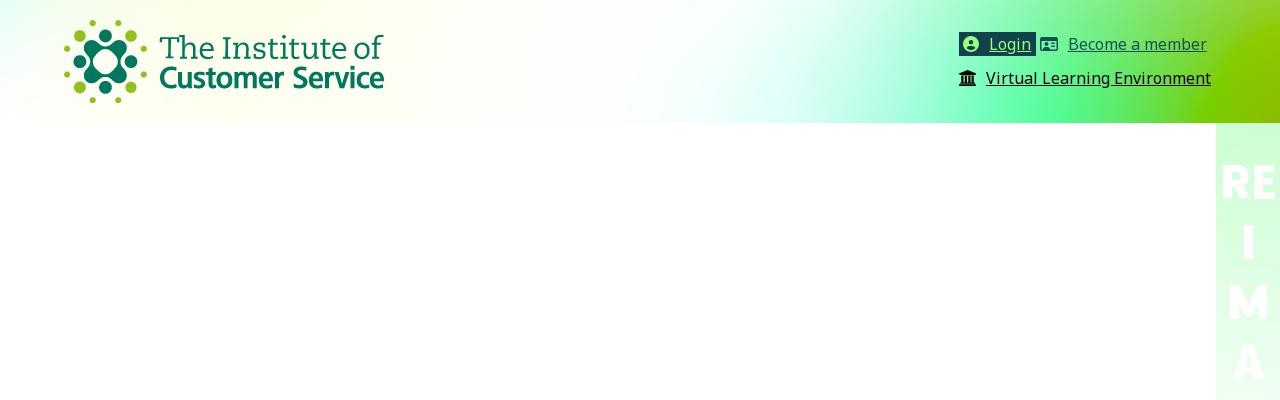

--- FILE ---
content_type: text/html; charset=UTF-8
request_url: https://www.instituteofcustomerservice.com/reimagining-service-in-a-post-covid-world/
body_size: 152377
content:
<!DOCTYPE html>
<html lang="en-GB" >
<head>
<meta charset="UTF-8">
<link rel="profile" href="http://gmpg.org/xfn/11">
<meta name='robots' content='index, follow, max-image-preview:large, max-snippet:-1, max-video-preview:-1' />
<meta name="viewport" content="width=device-width, initial-scale=1">

	<!-- This site is optimized with the Yoast SEO Premium plugin v26.3 (Yoast SEO v26.7) - https://yoast.com/wordpress/plugins/seo/ -->
	<title>Reimagining service in a post-COVID world &#8902; Institute of Customer Service</title>
<link data-rocket-prefetch href="https://fonts.googleapis.com" rel="dns-prefetch">
<link data-rocket-prefetch href="https://js.hsadspixel.net" rel="dns-prefetch">
<link data-rocket-prefetch href="https://js.hs-banner.com" rel="dns-prefetch">
<link data-rocket-prefetch href="https://js.usemessages.com" rel="dns-prefetch">
<link data-rocket-prefetch href="https://js.hubspot.com" rel="dns-prefetch">
<link data-rocket-prefetch href="https://js.hs-analytics.net" rel="dns-prefetch">
<link data-rocket-prefetch href="https://js.hubspotfeedback.com" rel="dns-prefetch">
<link data-rocket-prefetch href="https://js.hscollectedforms.net" rel="dns-prefetch">
<link data-rocket-prefetch href="https://www.googletagmanager.com" rel="dns-prefetch">
<link data-rocket-preload as="style" href="https://fonts.googleapis.com/css2?family=Roboto+Slab:wght@100;200;300;400;500;600;700;800;900&#038;subset=latin&#038;family=Noto+Sans:wght@100;200;300;400;500;600;700;800;900&#038;subset=latin&#038;family=Moderustic:wght@800;900&#038;subset=latin&#038;display=swap" rel="preload">
<link href="https://fonts.googleapis.com/css2?family=Roboto+Slab:wght@100;200;300;400;500;600;700;800;900&#038;subset=latin&#038;family=Noto+Sans:wght@100;200;300;400;500;600;700;800;900&#038;subset=latin&#038;family=Moderustic:wght@800;900&#038;subset=latin&#038;display=swap" media="print" onload="this.media=&#039;all&#039;" rel="stylesheet">
<noscript data-wpr-hosted-gf-parameters=""><link rel="stylesheet" href="https://fonts.googleapis.com/css2?family=Roboto+Slab:wght@100;200;300;400;500;600;700;800;900&#038;subset=latin&#038;family=Noto+Sans:wght@100;200;300;400;500;600;700;800;900&#038;subset=latin&#038;family=Moderustic:wght@800;900&#038;subset=latin&#038;display=swap"></noscript><link rel="preload" data-rocket-preload as="image" href="https://www.instituteofcustomerservice.com/wp-content/uploads/2024/12/Simple-Gradient-Bg-1.png" fetchpriority="high">
	<meta name="description" content="By Jo Causon, CEO, The Institute of Customer Service Six months on from the start of the Coronavirus crisis, it feels like we’re at somewhat of a juncture. As s" />
	<link rel="canonical" href="https://www.instituteofcustomerservice.com/reimagining-service-in-a-post-covid-world/" />
	<meta property="og:locale" content="en_GB" />
	<meta property="og:type" content="article" />
	<meta property="og:title" content="Reimagining service in a post-COVID world" />
	<meta property="og:description" content="By Jo Causon, CEO, The Institute of Customer Service Six months on from the start of the Coronavirus crisis, it feels like we’re at somewhat of a juncture. As schools reopen, employees begin to return to an office environment and public transport networks get slowly busier, we are clearly moving beyond the second phase of&hellip;" />
	<meta property="og:url" content="https://www.instituteofcustomerservice.com/reimagining-service-in-a-post-covid-world/" />
	<meta property="og:site_name" content="Institute of Customer Service" />
	<meta property="article:published_time" content="2020-09-08T05:00:18+00:00" />
	<meta property="article:modified_time" content="2024-02-19T12:15:12+00:00" />
	<meta property="og:image" content="https://www.instituteofcustomerservice.com/wp-content/uploads/2020/09/Post-covid_480x320px.jpg" />
	<meta property="og:image:width" content="480" />
	<meta property="og:image:height" content="320" />
	<meta property="og:image:type" content="image/jpeg" />
	<meta name="author" content="Jo Causon" />
	<meta name="twitter:card" content="summary_large_image" />
	<meta name="twitter:creator" content="@instituteofcs" />
	<meta name="twitter:site" content="@instituteofcs" />
	<script type="application/ld+json" class="yoast-schema-graph">{"@context":"https://schema.org","@graph":[{"@type":"Article","@id":"https://www.instituteofcustomerservice.com/reimagining-service-in-a-post-covid-world/#article","isPartOf":{"@id":"https://www.instituteofcustomerservice.com/reimagining-service-in-a-post-covid-world/"},"author":{"name":"Jo Causon","@id":"https://www.instituteofcustomerservice.com/#/schema/person/bc4d3916b1e0be935f52bb87c6343b36"},"headline":"Reimagining service in a post-COVID world","datePublished":"2020-09-08T05:00:18+00:00","dateModified":"2024-02-19T12:15:12+00:00","mainEntityOfPage":{"@id":"https://www.instituteofcustomerservice.com/reimagining-service-in-a-post-covid-world/"},"wordCount":678,"publisher":{"@id":"https://www.instituteofcustomerservice.com/#organization"},"image":{"@id":"https://www.instituteofcustomerservice.com/reimagining-service-in-a-post-covid-world/#primaryimage"},"thumbnailUrl":"https://www.instituteofcustomerservice.com/wp-content/uploads/2020/09/Post-covid_480x320px.jpg","keywords":["Business Future","Customer Experience","Leadership","Operations"],"articleSection":["CEO Statement","Featured","Homepage"],"inLanguage":"en-GB"},{"@type":"WebPage","@id":"https://www.instituteofcustomerservice.com/reimagining-service-in-a-post-covid-world/","url":"https://www.instituteofcustomerservice.com/reimagining-service-in-a-post-covid-world/","name":"Reimagining service in a post-COVID world &#8902; Institute of Customer Service","isPartOf":{"@id":"https://www.instituteofcustomerservice.com/#website"},"primaryImageOfPage":{"@id":"https://www.instituteofcustomerservice.com/reimagining-service-in-a-post-covid-world/#primaryimage"},"image":{"@id":"https://www.instituteofcustomerservice.com/reimagining-service-in-a-post-covid-world/#primaryimage"},"thumbnailUrl":"https://www.instituteofcustomerservice.com/wp-content/uploads/2020/09/Post-covid_480x320px.jpg","datePublished":"2020-09-08T05:00:18+00:00","dateModified":"2024-02-19T12:15:12+00:00","breadcrumb":{"@id":"https://www.instituteofcustomerservice.com/reimagining-service-in-a-post-covid-world/#breadcrumb"},"inLanguage":"en-GB","potentialAction":[{"@type":"ReadAction","target":["https://www.instituteofcustomerservice.com/reimagining-service-in-a-post-covid-world/"]}]},{"@type":"ImageObject","inLanguage":"en-GB","@id":"https://www.instituteofcustomerservice.com/reimagining-service-in-a-post-covid-world/#primaryimage","url":"https://www.instituteofcustomerservice.com/wp-content/uploads/2020/09/Post-covid_480x320px.jpg","contentUrl":"https://www.instituteofcustomerservice.com/wp-content/uploads/2020/09/Post-covid_480x320px.jpg","width":480,"height":320},{"@type":"BreadcrumbList","@id":"https://www.instituteofcustomerservice.com/reimagining-service-in-a-post-covid-world/#breadcrumb","itemListElement":[{"@type":"ListItem","position":1,"name":"Home","item":"https://www.instituteofcustomerservice.com/"},{"@type":"ListItem","position":2,"name":"Thought Leadership","item":"https://www.instituteofcustomerservice.com/thought-leadership/"},{"@type":"ListItem","position":3,"name":"Reimagining service in a post-COVID world"}]},{"@type":"WebSite","@id":"https://www.instituteofcustomerservice.com/#website","url":"https://www.instituteofcustomerservice.com/","name":"Institute of Customer Service","description":"Institute of Customer Service","publisher":{"@id":"https://www.instituteofcustomerservice.com/#organization"},"potentialAction":[{"@type":"SearchAction","target":{"@type":"EntryPoint","urlTemplate":"https://www.instituteofcustomerservice.com/?s={search_term_string}"},"query-input":{"@type":"PropertyValueSpecification","valueRequired":true,"valueName":"search_term_string"}}],"inLanguage":"en-GB"},{"@type":"Organization","@id":"https://www.instituteofcustomerservice.com/#organization","name":"Institute of Customer Service","url":"https://www.instituteofcustomerservice.com/","logo":{"@type":"ImageObject","inLanguage":"en-GB","@id":"https://www.instituteofcustomerservice.com/#/schema/logo/image/","url":"https://www.instituteofcustomerservice.com/wp-content/uploads/2020/06/ics_logo.jpg","contentUrl":"https://www.instituteofcustomerservice.com/wp-content/uploads/2020/06/ics_logo.jpg","width":"382","height":"103","caption":"Institute of Customer Service"},"image":{"@id":"https://www.instituteofcustomerservice.com/#/schema/logo/image/"},"sameAs":["https://x.com/instituteofcs","https://www.linkedin.com/company/institute-of-customer-service","https://www.youtube.com/user/instituteofcs"]},{"@type":"Person","@id":"https://www.instituteofcustomerservice.com/#/schema/person/bc4d3916b1e0be935f52bb87c6343b36","name":"Jo Causon","image":{"@type":"ImageObject","inLanguage":"en-GB","@id":"https://www.instituteofcustomerservice.com/#/schema/person/image/","url":"https://www.instituteofcustomerservice.com/wp-content/uploads/2020/06/Jo-Causon-square-100x100.jpg","contentUrl":"https://www.instituteofcustomerservice.com/wp-content/uploads/2020/06/Jo-Causon-square-100x100.jpg","caption":"Jo Causon"},"description":"Jo joined The Institute as its CEO in 2009. She has driven membership growth by 150 percent and established the UK Customer Satisfaction Index as the country’s premier indicator of consumer satisfaction, providing organisations with an indicator of the return on their service strategy investment.","sameAs":["https://www.instituteofcustomerservice.com"]}]}</script>
	<!-- / Yoast SEO Premium plugin. -->


<link rel='dns-prefetch' href='//www.instituteofcustomerservice.com' />
<link rel='dns-prefetch' href='//fonts.googleapis.com' />
<link href='https://fonts.gstatic.com' crossorigin rel='preconnect' />
<link rel="alternate" type="application/rss+xml" title="Institute of Customer Service &raquo; Feed" href="https://www.instituteofcustomerservice.com/feed/" />
<link rel="alternate" type="application/rss+xml" title="Institute of Customer Service &raquo; Comments Feed" href="https://www.instituteofcustomerservice.com/comments/feed/" />
<link rel="alternate" title="oEmbed (JSON)" type="application/json+oembed" href="https://www.instituteofcustomerservice.com/wp-json/oembed/1.0/embed?url=https%3A%2F%2Fwww.instituteofcustomerservice.com%2Freimagining-service-in-a-post-covid-world%2F" />
<link rel="alternate" title="oEmbed (XML)" type="text/xml+oembed" href="https://www.instituteofcustomerservice.com/wp-json/oembed/1.0/embed?url=https%3A%2F%2Fwww.instituteofcustomerservice.com%2Freimagining-service-in-a-post-covid-world%2F&#038;format=xml" />



<style id='wp-img-auto-sizes-contain-inline-css'>
img:is([sizes=auto i],[sizes^="auto," i]){contain-intrinsic-size:3000px 1500px}
/*# sourceURL=wp-img-auto-sizes-contain-inline-css */
</style>
<link data-minify="1" rel='stylesheet' id='js_composer_front-css' href='https://www.instituteofcustomerservice.com/wp-content/cache/min/1/wp-content/plugins/js_composer/assets/css/js_composer.min.css?ver=1765802129' media='all' />



<style id='wpex-term-colors-inline-css'>
:root{--wpex-term-4254-color:#ffffff;--wpex-term-4253-color:var(--wpex-palette-200200-color);}.has-term-4254-color,.has-term-4254-hover-color:hover{color:var(--wpex-term-4254-color)!important;}.has-term-4254-background-color,.has-term-4254-hover-background-color:hover{background-color:var(--wpex-term-4254-color)!important;}.has-term-4253-color,.has-term-4253-hover-color:hover{color:var(--wpex-term-4253-color)!important;}.has-term-4253-background-color,.has-term-4253-hover-background-color:hover{background-color:var(--wpex-term-4253-color)!important;}
/*# sourceURL=wpex-term-colors-inline-css */
</style>
<style id='wp-emoji-styles-inline-css'>

	img.wp-smiley, img.emoji {
		display: inline !important;
		border: none !important;
		box-shadow: none !important;
		height: 1em !important;
		width: 1em !important;
		margin: 0 0.07em !important;
		vertical-align: -0.1em !important;
		background: none !important;
		padding: 0 !important;
	}
/*# sourceURL=wp-emoji-styles-inline-css */
</style>
<link data-minify="1" rel='stylesheet' id='pi-dcw-css' href='https://www.instituteofcustomerservice.com/wp-content/cache/min/1/wp-content/plugins/add-to-cart-direct-checkout-for-woocommerce/public/css/pi-dcw-public.css?ver=1765802129' media='all' />
<style id='pi-dcw-inline-css'>

		.pisol_buy_now_button{
			color:#ffffff !important;
			background-color: #ee6443 !important;
		}
		
/*# sourceURL=pi-dcw-inline-css */
</style>
<link rel='stylesheet' id='cookie-notice-front-css' href='https://www.instituteofcustomerservice.com/wp-content/plugins/cookie-notice/css/front.min.css?ver=2.5.11' media='all' />
<link data-minify="1" rel='stylesheet' id='Edwiser Bridge Single Sign On-public-style-css' href='https://www.instituteofcustomerservice.com/wp-content/cache/min/1/wp-content/plugins/edwiser-bridge-sso/public/assets/css/sso-public-css.css?ver=1765802129' media='all' />
<link data-minify="1" rel='stylesheet' id='dashicons-css' href='https://www.instituteofcustomerservice.com/wp-content/cache/min/1/wp-includes/css/dashicons.min.css?ver=1765802129' media='all' />
<style id='dashicons-inline-css'>
[data-font="Dashicons"]:before {font-family: 'Dashicons' !important;content: attr(data-icon) !important;speak: none !important;font-weight: normal !important;font-variant: normal !important;text-transform: none !important;line-height: 1 !important;font-style: normal !important;-webkit-font-smoothing: antialiased !important;-moz-osx-font-smoothing: grayscale !important;}
/*# sourceURL=dashicons-inline-css */
</style>
<link data-minify="1" rel='stylesheet' id='edwiserbridge_font_awesome-css' href='https://www.instituteofcustomerservice.com/wp-content/cache/min/1/wp-content/plugins/edwiser-bridge/public/assets/css/font-awesome-4.4.0/css/font-awesome.min.css?ver=1765802129' media='all' />
<link data-minify="1" rel='stylesheet' id='edwiserbridge-css' href='https://www.instituteofcustomerservice.com/wp-content/cache/min/1/wp-content/plugins/edwiser-bridge/public/assets/css/eb-public.css?ver=1765802129' media='all' />
<link data-minify="1" rel='stylesheet' id='wdmdatatablecss-css' href='https://www.instituteofcustomerservice.com/wp-content/cache/min/1/wp-content/plugins/edwiser-bridge/public/assets/css/datatable.css?ver=1765802129' media='all' />
<link data-minify="1" rel='stylesheet' id='eb-public-jquery-ui-css-css' href='https://www.instituteofcustomerservice.com/wp-content/cache/min/1/wp-content/plugins/edwiser-bridge/admin/assets/css/jquery-ui.css?ver=1765802129' media='all' />
<link data-minify="1" rel='stylesheet' id='somdn-style-css' href='https://www.instituteofcustomerservice.com/wp-content/cache/min/1/wp-content/plugins/free-downloads-woocommerce-pro/assets/css/somdn-style.css?ver=1765802129' media='all' />
<link data-minify="1" rel='stylesheet' id='somdn-pro-style-css' href='https://www.instituteofcustomerservice.com/wp-content/cache/min/1/wp-content/plugins/free-downloads-woocommerce-pro/pro/assets/css/somdn_pro_css.css?ver=1765802129' media='all' />
<link data-minify="1" rel='stylesheet' id='mec-virtual-style-css' href='https://www.instituteofcustomerservice.com/wp-content/cache/min/1/wp-content/plugins/mec-virtual-events/assets/mec-virtual.css?ver=1765802129' media='all' />
<link data-minify="1" rel='stylesheet' id='waiting-list-frontend-styles-css' href='https://www.instituteofcustomerservice.com/wp-content/cache/min/1/wp-content/plugins/mec-waiting-list/assets/frontend/css/waiting-list-styles.css?ver=1765802129' media='all' />
<link data-minify="1" rel='stylesheet' id='bodhi-svgs-attachment-css' href='https://www.instituteofcustomerservice.com/wp-content/cache/min/1/wp-content/plugins/svg-support/css/svgs-attachment.css?ver=1765802129' media='all' />
<style id='woocommerce-inline-inline-css'>
.woocommerce form .form-row .required { visibility: visible; }
/*# sourceURL=woocommerce-inline-inline-css */
</style>
<link data-minify="1" rel='stylesheet' id='ppress-frontend-css' href='https://www.instituteofcustomerservice.com/wp-content/cache/min/1/wp-content/plugins/wp-user-avatar/assets/css/frontend.min.css?ver=1765802129' media='all' />
<link rel='stylesheet' id='ppress-flatpickr-css' href='https://www.instituteofcustomerservice.com/wp-content/plugins/wp-user-avatar/assets/flatpickr/flatpickr.min.css?ver=4.16.8' media='all' />
<link rel='stylesheet' id='ppress-select2-css' href='https://www.instituteofcustomerservice.com/wp-content/plugins/wp-user-avatar/assets/select2/select2.min.css?ver=c71106aab6fa99a5086c3d1bb07abcc2' media='all' />
<style id='wpgb-head-inline-css'>
.wp-grid-builder:not(.wpgb-template),.wpgb-facet{opacity:0.01}.wpgb-facet fieldset{margin:0;padding:0;border:none;outline:none;box-shadow:none}.wpgb-facet fieldset:last-child{margin-bottom:40px;}.wpgb-facet fieldset legend.wpgb-sr-only{height:1px;width:1px}
/*# sourceURL=wpgb-head-inline-css */
</style>
<link rel='stylesheet' id='wc-memberships-frontend-css' href='https://www.instituteofcustomerservice.com/wp-content/plugins/woocommerce-memberships/assets/css/frontend/wc-memberships-frontend.min.css?ver=1.27.4' media='all' />
<link data-minify="1" rel='stylesheet' id='parent-style-css' href='https://www.instituteofcustomerservice.com/wp-content/cache/min/1/wp-content/themes/Total/style.css?ver=1765802129' media='all' />
<link data-minify="1" rel='stylesheet' id='wpex-woocommerce-css' href='https://www.instituteofcustomerservice.com/wp-content/cache/min/1/wp-content/themes/Total/assets/css/frontend/woocommerce/core.min.css?ver=1765802129' media='all' />
<link data-minify="1" rel='stylesheet' id='wpex-style-css' href='https://www.instituteofcustomerservice.com/wp-content/cache/min/1/wp-content/themes/total-child-theme/style.css?ver=1765802129' media='all' />
<link rel='stylesheet' id='wpex-mobile-menu-breakpoint-max-css' href='https://www.instituteofcustomerservice.com/wp-content/themes/Total/assets/css/frontend/breakpoints/max.min.css?ver=6.5' media='only screen and (max-width:959px)' />
<link rel='stylesheet' id='wpex-mobile-menu-breakpoint-min-css' href='https://www.instituteofcustomerservice.com/wp-content/themes/Total/assets/css/frontend/breakpoints/min.min.css?ver=6.5' media='only screen and (min-width:960px)' />
<link rel='stylesheet' id='vcex-shortcodes-css' href='https://www.instituteofcustomerservice.com/wp-content/themes/Total/assets/css/frontend/vcex-shortcodes.min.css?ver=6.5' media='all' />
<link rel='stylesheet' id='fancybox-css' href='https://www.instituteofcustomerservice.com/wp-content/themes/Total/assets/css/vendor/jquery.fancybox.min.css?ver=3.5.7' media='all' />
<link rel='stylesheet' id='wpex-fancybox-css' href='https://www.instituteofcustomerservice.com/wp-content/themes/Total/assets/css/frontend/fancybox.min.css?ver=6.5' media='all' />
<link rel='stylesheet' id='wpex-wpbakery-css' href='https://www.instituteofcustomerservice.com/wp-content/themes/Total/assets/css/frontend/wpbakery.min.css?ver=6.5' media='all' />
<style id='wpex-fm-assignments-inline-css'>
.slab .styled-table thead th{font-family:'Roboto Slab', sans-serif;}
/*# sourceURL=wpex-fm-assignments-inline-css */
</style>
<script src="https://www.instituteofcustomerservice.com/wp-includes/js/jquery/jquery.min.js?ver=3.7.1" id="jquery-core-js" data-rocket-defer defer></script>


<script id="pi-dcw-js-extra">
var pisol_dcw_setting = {"ajax_url":"https://www.instituteofcustomerservice.com/wp-admin/admin-ajax.php"};
//# sourceURL=pi-dcw-js-extra
</script>










<script id="edwiserbridge-js-extra">
var eb_public_js_object = {"ajaxurl":"https://www.instituteofcustomerservice.com/wp-admin/admin-ajax.php","nonce":"8a887f38b8","msg_val_fn":"The field 'First Name' cannot be left blank","msg_val_ln":"The field 'Last Name' cannot be left blank","msg_val_mail":"The field 'Email' cannot be left blank","msg_ordr_pro_err":"Problems in processing your order, Please try later.","msg_processing":"Processing...","access_course":"Access Course"};
var ebDataTable = {"search":"Search:","all":"All","sEmptyTable":"No data available in table","sLoadingRecords":"Loading...","sSearch":"Search","sZeroRecords":"No matching records found","sProcessing":"Processing...","sInfo":"Showing _START_ to _END_ of _TOTAL_ entries","sInfoEmpty":"Showing 0 to 0 of 0 entries","sInfoFiltered":"filtered from _MAX_ total entries","sInfoPostFix":"","sInfoThousands":",","sLengthMenu":"Show _MENU_ entries","sFirst":"First","sLast":"Last","sNext":"Next","sPrevious":"Previous","sSortAscending":": activate to sort column ascending","sSortDescending":": activate to sort column descending"};
//# sourceURL=edwiserbridge-js-extra
</script>




<script id="wc-add-to-cart-js-extra">
var wc_add_to_cart_params = {"ajax_url":"/wp-admin/admin-ajax.php","wc_ajax_url":"/?wc-ajax=%%endpoint%%","i18n_view_cart":"View basket","cart_url":"https://www.instituteofcustomerservice.com/checkout/","is_cart":"","cart_redirect_after_add":"yes"};
//# sourceURL=wc-add-to-cart-js-extra
</script>


<script id="woocommerce-js-extra">
var woocommerce_params = {"ajax_url":"/wp-admin/admin-ajax.php","wc_ajax_url":"/?wc-ajax=%%endpoint%%","i18n_password_show":"Show password","i18n_password_hide":"Hide password"};
//# sourceURL=woocommerce-js-extra
</script>




<script id="wpex-core-js-extra">
var wpex_theme_params = {"selectArrowIcon":"\u003Cspan class=\"wpex-select-arrow__icon wpex-icon--sm wpex-flex wpex-icon\" aria-hidden=\"true\"\u003E\u003Csvg viewBox=\"0 0 24 24\" xmlns=\"http://www.w3.org/2000/svg\"\u003E\u003Crect fill=\"none\" height=\"24\" width=\"24\"/\u003E\u003Cg transform=\"matrix(0, -1, 1, 0, -0.115, 23.885)\"\u003E\u003Cpolygon points=\"17.77,3.77 16,2 6,12 16,22 17.77,20.23 9.54,12\"/\u003E\u003C/g\u003E\u003C/svg\u003E\u003C/span\u003E","customSelects":".widget_categories form,.widget_archive select,.vcex-form-shortcode select,.woocommerce-ordering .orderby,#dropdown_product_cat,.single-product .variations_form .variations select","scrollToHash":"1","localScrollFindLinks":"1","localScrollHighlight":"1","localScrollUpdateHash":"1","scrollToHashTimeout":"500","localScrollTargets":"li.local-scroll a, a.local-scroll, .local-scroll-link, .local-scroll-link \u003E a,.sidr-class-local-scroll-link,li.sidr-class-local-scroll \u003E span \u003E a,li.sidr-class-local-scroll \u003E a","scrollToBehavior":"smooth"};
//# sourceURL=wpex-core-js-extra
</script>


<script id="wpex-search-modal-js-extra">
var wpex_search_modal_params = {"nonce":"b51d2b9382","ajax_url":"https://www.instituteofcustomerservice.com/wp-admin/admin-ajax.php","character_threshold":"3","throttle_delay":"500","highlight":"1"};
//# sourceURL=wpex-search-modal-js-extra
</script>

<script id="wpex-sticky-main-nav-js-extra">
var wpex_sticky_main_nav_params = {"breakpoint":"959"};
//# sourceURL=wpex-sticky-main-nav-js-extra
</script>

<script id="wpex-sticky-header-js-extra">
var wpex_sticky_header_params = {"breakpoint":"960","mobileSupport":"1"};
//# sourceURL=wpex-sticky-header-js-extra
</script>

<script id="wpex-mobile-menu-toggle-js-extra">
var wpex_mobile_menu_toggle_params = {"breakpoint":"959","i18n":{"openSubmenu":"Open submenu of %s","closeSubmenu":"Close submenu of %s"},"openSubmenuIcon":"\u003Cspan class=\"wpex-open-submenu__icon wpex-transition-transform wpex-duration-300 wpex-icon\" aria-hidden=\"true\"\u003E\u003Csvg xmlns=\"http://www.w3.org/2000/svg\" viewBox=\"0 0 448 512\"\u003E\u003Cpath d=\"M201.4 342.6c12.5 12.5 32.8 12.5 45.3 0l160-160c12.5-12.5 12.5-32.8 0-45.3s-32.8-12.5-45.3 0L224 274.7 86.6 137.4c-12.5-12.5-32.8-12.5-45.3 0s-12.5 32.8 0 45.3l160 160z\"/\u003E\u003C/svg\u003E\u003C/span\u003E"};
//# sourceURL=wpex-mobile-menu-toggle-js-extra
</script>


<script id="wpex-wc-cart-off-canvas-js-extra">
var wpex_wc_cart_off_canvas_params = {"open_on_load":"0","auto_open":"1"};
//# sourceURL=wpex-wc-cart-off-canvas-js-extra
</script>

<link rel="https://api.w.org/" href="https://www.instituteofcustomerservice.com/wp-json/" /><link rel="alternate" title="JSON" type="application/json" href="https://www.instituteofcustomerservice.com/wp-json/wp/v2/posts/81479" /><link rel="EditURI" type="application/rsd+xml" title="RSD" href="https://www.instituteofcustomerservice.com/xmlrpc.php?rsd" />

<link rel='shortlink' href='https://www.instituteofcustomerservice.com/?p=81479' />
<style>
        #wp-admin-bar-wpseo-get-premium {
            display: none !important;
        }
       .yst-button--upsell {
            display: none !important;
        }
       #wpseo-new-badge-upgrade {
            display: none !important;
        }
    </style><noscript><style>.wp-grid-builder .wpgb-card.wpgb-card-hidden .wpgb-card-wrapper{opacity:1!important;visibility:visible!important;transform:none!important}.wpgb-facet {opacity:1!important;pointer-events:auto!important}.wpgb-facet *:not(.wpgb-pagination-facet){display:none}</style></noscript>	<noscript><style>.woocommerce-product-gallery{ opacity: 1 !important; }</style></noscript>
	<!-- Google tag (gtag.js) -->
<script async src="https://www.googletagmanager.com/gtag/js?id=G-N3WQK1KF04"></script>
<script>
  window.dataLayer = window.dataLayer || [];
  function gtag(){dataLayer.push(arguments);}
  gtag('js', new Date());

  gtag('config', 'G-N3WQK1KF04');
</script><noscript><style>body:not(.content-full-screen) .wpex-vc-row-stretched[data-vc-full-width-init="false"]{visibility:visible;}</style></noscript><link rel="icon" href="https://www.instituteofcustomerservice.com/wp-content/uploads/2020/06/favicon.png" sizes="32x32" />
<link rel="icon" href="https://www.instituteofcustomerservice.com/wp-content/uploads/2020/06/favicon.png" sizes="192x192" />
<link rel="apple-touch-icon" href="https://www.instituteofcustomerservice.com/wp-content/uploads/2020/06/favicon.png" />
<meta name="msapplication-TileImage" content="https://www.instituteofcustomerservice.com/wp-content/uploads/2020/06/favicon.png" />
		<style id="wp-custom-css">
			.header-aside-mobile-spacer{display:none}		</style>
		<noscript><style> .wpb_animate_when_almost_visible { opacity: 1; }</style></noscript><style data-type="wpex-css" id="wpex-css">/*COLOR PALETTE*/:root{--wpex-palette-200925-color:#00c3ff;--wpex-palette-200175-color:#17505b;--wpex-palette-200921-color:#006b48;--wpex-palette-200924-color:#93c01f;--wpex-palette-200176-color:#99ff80;--wpex-palette-200200-color:#3eff97;--wpex-palette-200926-color:#ffa600;--wpex-palette-201695-color:#ebffe5;--wpex-palette-200927-color:#ff52ff;--wpex-palette-200928-color:#b47cf9;}.has-palette-200925-background-color,.wp-block-button__link.has-palette-200925-background-color{background-color:var(--wpex-palette-200925-color);}.has-palette-200925-border-color,.wp-block-button__link.has-palette-200925-border-color{border-color:var(--wpex-palette-200925-color);}.has-palette-200925-color,.wp-block-button__link.has-palette-200925-color{color:var(--wpex-palette-200925-color);}.has-palette-200175-background-color,.wp-block-button__link.has-palette-200175-background-color{background-color:var(--wpex-palette-200175-color);}.has-palette-200175-border-color,.wp-block-button__link.has-palette-200175-border-color{border-color:var(--wpex-palette-200175-color);}.has-palette-200175-color,.wp-block-button__link.has-palette-200175-color{color:var(--wpex-palette-200175-color);}.has-palette-200921-background-color,.wp-block-button__link.has-palette-200921-background-color{background-color:var(--wpex-palette-200921-color);}.has-palette-200921-border-color,.wp-block-button__link.has-palette-200921-border-color{border-color:var(--wpex-palette-200921-color);}.has-palette-200921-color,.wp-block-button__link.has-palette-200921-color{color:var(--wpex-palette-200921-color);}.has-palette-200924-background-color,.wp-block-button__link.has-palette-200924-background-color{background-color:var(--wpex-palette-200924-color);}.has-palette-200924-border-color,.wp-block-button__link.has-palette-200924-border-color{border-color:var(--wpex-palette-200924-color);}.has-palette-200924-color,.wp-block-button__link.has-palette-200924-color{color:var(--wpex-palette-200924-color);}.has-palette-200176-background-color,.wp-block-button__link.has-palette-200176-background-color{background-color:var(--wpex-palette-200176-color);}.has-palette-200176-border-color,.wp-block-button__link.has-palette-200176-border-color{border-color:var(--wpex-palette-200176-color);}.has-palette-200176-color,.wp-block-button__link.has-palette-200176-color{color:var(--wpex-palette-200176-color);}.has-palette-200200-background-color,.wp-block-button__link.has-palette-200200-background-color{background-color:var(--wpex-palette-200200-color);}.has-palette-200200-border-color,.wp-block-button__link.has-palette-200200-border-color{border-color:var(--wpex-palette-200200-color);}.has-palette-200200-color,.wp-block-button__link.has-palette-200200-color{color:var(--wpex-palette-200200-color);}.has-palette-200926-background-color,.wp-block-button__link.has-palette-200926-background-color{background-color:var(--wpex-palette-200926-color);}.has-palette-200926-border-color,.wp-block-button__link.has-palette-200926-border-color{border-color:var(--wpex-palette-200926-color);}.has-palette-200926-color,.wp-block-button__link.has-palette-200926-color{color:var(--wpex-palette-200926-color);}.has-palette-201695-background-color,.wp-block-button__link.has-palette-201695-background-color{background-color:var(--wpex-palette-201695-color);}.has-palette-201695-border-color,.wp-block-button__link.has-palette-201695-border-color{border-color:var(--wpex-palette-201695-color);}.has-palette-201695-color,.wp-block-button__link.has-palette-201695-color{color:var(--wpex-palette-201695-color);}.has-palette-200927-background-color,.wp-block-button__link.has-palette-200927-background-color{background-color:var(--wpex-palette-200927-color);}.has-palette-200927-border-color,.wp-block-button__link.has-palette-200927-border-color{border-color:var(--wpex-palette-200927-color);}.has-palette-200927-color,.wp-block-button__link.has-palette-200927-color{color:var(--wpex-palette-200927-color);}.has-palette-200928-background-color,.wp-block-button__link.has-palette-200928-background-color{background-color:var(--wpex-palette-200928-color);}.has-palette-200928-border-color,.wp-block-button__link.has-palette-200928-border-color{border-color:var(--wpex-palette-200928-color);}.has-palette-200928-color,.wp-block-button__link.has-palette-200928-color{color:var(--wpex-palette-200928-color);}/*TYPOGRAPHY*/:root{--wpex-body-font-family:'Noto Sans',sans-serif;}:root{--wpex-heading-font-family:'Roboto Slab',sans-serif;}:root{--wpex-btn-font-weight:700;--wpex-btn-font-size:17px;}.main-navigation-ul .link-inner{font-weight:600;font-size:14px;}.main-navigation-ul .sub-menu .link-inner{font-weight:400;}.page-header .page-header-title{font-family:Moderustic,sans-serif;text-transform:uppercase;}.theme-heading{font-size:var(--wpex-text-xl);}.vcex-heading{font-family:'Roboto Slab',sans-serif;font-size:var(--wpex-text-xl);}h1,.wpex-h1{font-family:Moderustic,sans-serif;line-height:0.9;text-transform:uppercase;}h2,.wpex-h2{font-size:var(--wpex-text-lg);line-height:1.2;}h3,.wpex-h3{font-size:var(--wpex-text-lg);}.footer-callout-content{font-size:16px;}#copyright{font-size:12px;}.woocommerce-loop-product__title,.woocommerce-loop-category__title{font-size:17px;color:#00765d;}.woocommerce div.product .product_title{font-size:22px;color:#00765d;}.up-sells >h2,.related.products >h2,.woocommerce-tabs .panel >h2{font-weight:500;font-size:24px;}/*ADVANCED STYLING CSS*/#site-header{background-image:url(https://www.instituteofcustomerservice.com/wp-content/uploads/2024/12/Simple-Gradient-Bg-1.png);}@media only screen and (max-width:959px){body.has-mobile-menu #site-logo{margin-inline-end:20px;}}.page-header.has-bg-image{background-image:url(https://www.instituteofcustomerservice.com/wp-content/uploads/2024/12/Simple-Gradient-Bg-1.png);}.mobile-toggle-nav-ul{border-block-end:1px solid var(--wpex-border-main);}:where(.woocommerce-pagination){text-align:center}.woocommerce .product .summary :is(.single_add_to_cart_button,.added_to_cart),.product :is(.add_to_cart_button,.added_to_cart),.product-actions .button,.vcex-wc-template-part .single_add_to_cart_button{width:100%;}.cart:has(.added_to_cart) .single_add_to_cart_button{margin-block-end:10px;}/*CUSTOMIZER STYLING*/:root{--wpex-text-xs:12px;--wpex-text-sm:14px;--wpex-text-base:16px;--wpex-text-lg:28px;--wpex-text-xl:38px;--wpex-text-2xl:48px;--wpex-text-3xl:58px;--wpex-accent:var(--wpex-palette-200200-color);--wpex-accent-alt:var(--wpex-palette-200200-color);--wpex-on-accent:var(--wpex-palette-200175-color);--wpex-on-accent-alt:var(--wpex-palette-200175-color);--wpex-accent-alt:var(--wpex-palette-200175-color);--wpex-on-accent-alt:var(--wpex-palette-200200-color);--wpex-text-1:var(--wpex-palette-200175-color);--wpex-text-2:#000000;--wpex-link-decoration-line:underline;--wpex-link-color:var(--wpex-palette-200175-color);--wpex-hover-heading-link-color:var(--wpex-palette-200175-color);--wpex-btn-padding:8px 25px;--wpex-btn-color:var(--wpex-palette-200175-color);--wpex-hover-btn-color:var(--wpex-palette-200176-color);--wpex-btn-bg:var(--wpex-palette-200176-color);--wpex-input-border-radius:30px;--wpex-pagination-link-padding:18px 22px;--wpex-pagination-border-color:var(--wpex-palette-200175-color);--wpex-pagination-link-color:var(--wpex-palette-200175-color);--wpex-active-pagination-link-color:var(--wpex-palette-200175-color);--wpex-hover-pagination-link-bg:var(--wpex-palette-200176-color);--wpex-active-pagination-link-bg:var(--wpex-palette-200176-color);--wpex-active-pagination-link-bg:var(--wpex-palette-200176-color);--wpex-site-header-gutter:10px;--wpex-main-nav-height:65px;--wpex-main-nav-line-height:65px;--wpex-vc-column-inner-margin-bottom:40px;--wpex-woo-product-gallery-width:30%;--wpex-woo-product-summary-width:65%;}::selection{background:#154954;color:var(--wpex-palette-201695-color);}::-moz-selection{background:#154954;color:var(--wpex-palette-201695-color);}.page-header.background-image-page-header{min-height:250px;}.background-image-page-header-overlay{background-color:var(--wpex-palette-200175-color);}.page-header.wpex-supports-mods{padding-block-start:4vh;padding-block-end:4vh;background-color:var(--wpex-palette-200175-color);}.page-header.wpex-supports-mods .page-header-title{color:#fefefe;}.site-breadcrumbs a{color:var(--wpex-palette-201695-color);}#site-scroll-top{background-color:var(--wpex-palette-200176-color);color:var(--wpex-on-accent);}#site-scroll-top:hover{background-color:var(--wpex-accent-alt);color:var(--wpex-palette-200176-color);}:root,.site-boxed.wpex-responsive #wrap{--wpex-container-width:1400px;}#toggle-bar-wrap{--wpex-surface-1:#ee7836;background:#ee7836;color:#ffffff;--wpex-text-2:#ffffff;--wpex-text-3:#ffffff;--wpex-text-4:#ffffff;border-color:#ee7836!important;}#top-bar-wrap{background-color:#006b48;}.wpex-top-bar-sticky{background-color:#006b48;}#top-bar{color:#ffffff;--wpex-text-2:#ffffff;--wpex-text-3:#ffffff;--wpex-text-4:#ffffff;padding-block-start:8px;padding-block-end:8px;}.header-padding{padding-block-start:20px;padding-block-end:20px;}#site-header{background-position:bottom;}#site-navigation-wrap{--wpex-main-nav-link-padding-x:15px;--wpex-main-nav-link-underline-transition-duration:300ms;--wpex-main-nav-link-underline-color:var(--wpex-palette-200200-color);--wpex-main-nav-bg:var(--wpex-palette-200175-color);--wpex-main-nav-link-color:#ffffff;--wpex-hover-main-nav-link-color:#ffffff;--wpex-active-main-nav-link-color:#ffffff;--wpex-hover-main-nav-link-color:var(--wpex-palette-200175-color);--wpex-active-main-nav-link-color:var(--wpex-palette-200175-color);--wpex-hover-main-nav-link-bg:var(--wpex-palette-200176-color);--wpex-active-main-nav-link-bg:var(--wpex-palette-200176-color);--wpex-dropmenu-animate-offset:2px;--wpex-sf-menu-animate-offset:2px;--wpex-dropmenu-link-padding-y:8px;--wpex-dropmenu-link-padding-x:15px;--wpex-active-dropmenu-link-color:#ffffff;--wpex-active-hover-dropmenu-link-color:#ffffff;--wpex-active-dropmenu-link-bg:var(--wpex-palette-200175-color);--wpex-active-hover-dropmenu-link-bg:var(--wpex-palette-200175-color);--wpex-megamenu-padding:10px;--wpex-megamenu-gutter:22px;--wpex-megamenu-heading-font-size:17px;--wpex-megamenu-heading-color:var(--wpex-palette-200175-color);--wpex-megamenu-divider-color:#d2d2d2;--wpex-megamenu-divider-width:1px;}.mobile-menu-toggle{--wpex-hamburger-icon-width:28px;--wpex-hamburger-icon-bar-height:3px;--wpex-hamburger-icon-gutter:6px;}#mobile-menu,#mobile-icons-menu{--wpex-link-color:var(--wpex-palette-200921-color);--wpex-hover-link-color:var(--wpex-palette-200921-color);--wpex-hover-link-color:var(--wpex-on-accent);}.mobile-toggle-nav{background:var(--wpex-palette-200175-color);color:var(--wpex-palette-200176-color);--wpex-link-color:var(--wpex-palette-200176-color);--wpex-hover-link-color:#ffffff;}.mobile-toggle-nav-ul,.mobile-toggle-nav-ul a{border-color:#1d6574;}.full-screen-overlay-nav-menu__link,.mobile-toggle-nav__link,.sidr-mobile-nav-menu__link{padding-block:8px;}.staff-social{font-size:15px;}#footer-callout-wrap{padding-block-start:10px;padding-block-end:10px;background-color:var(--wpex-palette-200176-color);border-top-width:0px;border-bottom-width:0px;color:var(--wpex-palette-200175-color);}.footer-callout-content a{color:var(--wpex-palette-200175-color);}#footer-inner{padding-block-start:8vh;padding-inline-end:0px;padding-block-end:6vh;padding-inline-start:0px;}#footer{--wpex-surface-1:var(--wpex-palette-200175-color);background-color:var(--wpex-palette-200175-color);color:var(--wpex-palette-201695-color);--wpex-heading-color:var(--wpex-palette-201695-color);--wpex-text-2:var(--wpex-palette-201695-color);--wpex-text-3:var(--wpex-palette-201695-color);--wpex-text-4:var(--wpex-palette-201695-color);--wpex-link-color:var(--wpex-palette-201695-color);--wpex-hover-link-color:var(--wpex-palette-201695-color);--wpex-hover-link-color:var(--wpex-palette-200176-color);}.footer-box.col-1{width:30%;}.footer-box.col-2{width:20%;}.footer-box.col-3{width:20%;}.footer-box.col-4{width:30%;}#footer-bottom{--wpex-link-decoration-line:underline;--wpex-hover-link-decoration-line:underline;background-color:#144955;color:#ffffff;--wpex-text-2:#ffffff;--wpex-text-3:#ffffff;--wpex-text-4:#ffffff;--wpex-link-color:#ffffff;--wpex-hover-link-color:#ffffff;--wpex-hover-link-color:var(--wpex-palette-201695-color);}.wcmenucart-icon,.wpex-header-cart-icon__icon{font-size:20px;}.wcmenucart-details.count.t-bubble,.wpex-header-cart-icon__count--bubble{background-color:var(--wpex-palette-200176-color);color:var(--wpex-palette-200175-color);}.wpex-loop-product-add-to-cart{--wpex-woo-btn-bg:#93c01f;}@media only screen and (min-width:960px){#site-logo .logo-img{max-width:320px;}}@media only screen and (max-width:767px){#site-logo .logo-img{max-width:230px;}}</style><noscript><style id="rocket-lazyload-nojs-css">.rll-youtube-player, [data-lazy-src]{display:none !important;}</style></noscript><link data-minify="1" rel='stylesheet' id='wc-stripe-blocks-checkout-style-css' href='https://www.instituteofcustomerservice.com/wp-content/cache/min/1/wp-content/plugins/woocommerce-gateway-stripe/build/upe-blocks.css?ver=1765802129' media='all' />
<style id="rocket-lazyrender-inline-css">[data-wpr-lazyrender] {content-visibility: auto;}</style><meta name="generator" content="WP Rocket 3.20.3" data-wpr-features="wpr_defer_js wpr_minify_concatenate_js wpr_lazyload_images wpr_preconnect_external_domains wpr_automatic_lazy_rendering wpr_oci wpr_minify_css wpr_preload_links wpr_desktop" /></head>

<body class="wp-singular post-template-default single single-post postid-81479 single-format-standard wp-custom-logo wp-embed-responsive wp-theme-Total wp-child-theme-total-child-theme theme-Total cookies-not-set mec-theme-Total mec-dark-mode woocommerce-no-js wpex-theme wpex-responsive no-composer site-full-width content-right-sidebar has-sidebar sidebar-widget-icons hasnt-overlay-header page-with-background-title wpex-antialiased has-mobile-menu wpex-mobile-toggle-menu-icon_buttons wpex-no-js wpb-js-composer js-comp-ver-8.7.2 vc_responsive">

	
<a href="#content" class="skip-to-content">Skip to content</a>

	
	<span data-ls_id="#site_top" tabindex="-1"></span>
	<div  id="outer-wrap" class="wpex-overflow-clip">
		
		
		
		<div  id="wrap" class="wpex-clr">

			<div  id="site-header-sticky-wrapper" class="wpex-sticky-header-holder not-sticky wpex-print-hidden">	<header id="site-header" class="header-two wpex-z-sticky wpex-header-two-flex-v wpex-dropdown-style-minimal-sq wpex-dropdowns-shadow-six fixed-scroll fixed-scroll--mobile-only has-sticky-dropshadow bg-cover wpex-bg-cover wpex-bg-center wpex-bg-no-repeat dyn-styles wpex-print-hidden wpex-relative wpex-clr">
				<div id="site-header-inner" class="header-two-inner header-padding container wpex-relative wpex-h-100 wpex-py-30 wpex-flex wpex-items-center wpex-clr">
<div id="site-logo" class="site-branding header-two-logo logo-padding wpex-flex wpex-items-center wpex-float-left">
	<div id="site-logo-inner" ><a id="site-logo-link" href="https://www.instituteofcustomerservice.com/" rel="home" class="main-logo"><img src="https://www.instituteofcustomerservice.com/wp-content/uploads/2020/07/ICS-Logo.svg" alt="Institute of Customer Service" class="logo-img wpex-h-auto wpex-max-w-100 wpex-align-middle" width="320" data-no-retina data-skip-lazy fetchpriority="high" srcset="https://www.instituteofcustomerservice.com/wp-content/uploads/2020/07/ICS-Logo.svg 1x,https://www.instituteofcustomerservice.com/wp-content/uploads/2020/07/ICS-Logo.svg 2x"></a></div>

</div>
<div class="header-aside-mobile-spacer wpex-pt-20 wpex-clear wpex-min-hidden hide-at-mm-breakpoint"></div>
	<aside id="header-aside" class="header-two-aside wpex-min-float-right wpex-min-text-right wpex-ml-auto wpex-order-2 hide-at-mm-breakpoint">
		<div class="header-aside-content wpex-clr"><div class="vc_row wpb_row vc_row-fluid wpex-text-center wpex-sm-text-left wpex-p-5 vc_row-o-content-middle vc_row-flex wpex-relative wpex-vc_row-col-mb-0"><div class="wpb_column vc_column_container vc_col-sm-12"><div class="vc_column-inner"><div class="wpb_wrapper"><style>.vcex-flex-container_696c8304cf5ad{gap:10px;}.vcex-button.vcex_696c8304d10a7{background:#12424c;color:var(--wpex-palette-200176-color)!important;}.vcex-button.vcex_696c8304d10a7:hover{background:var(--wpex-palette-200176-color)!important;color:var(--wpex-palette-200175-color)!important;}.vcex-button.vcex_696c8304d2168:hover{background:var(--wpex-palette-200175-color)!important;}</style><div class="vcex-flex-container vcex-module wpex-flex wpex-gap-20 wpex-flex-wrap vcex-flex-container--items_grow wpex-justify-evenly wpex-mb-10 vcex-flex-container_696c8304cf5ad"><a href="https://www.instituteofcustomerservice.com/dashboard/" class="vcex-button theme-button green small inline vcex_696c8304d10a7"><span class="vcex-button-inner theme-button-inner wpex-flex wpex-flex-wrap wpex-items-center wpex-justify-center"><span class="vcex-button-icon vcex-icon-wrap theme-button-icon-left"><span class="wpex-icon" aria-hidden="true"><svg xmlns="http://www.w3.org/2000/svg" viewBox="0 0 512 512"><path d="M399 384.2C376.9 345.8 335.4 320 288 320H224c-47.4 0-88.9 25.8-111 64.2c35.2 39.2 86.2 63.8 143 63.8s107.8-24.7 143-63.8zM0 256a256 256 0 1 1 512 0A256 256 0 1 1 0 256zm256 16a72 72 0 1 0 0-144 72 72 0 1 0 0 144z"/></svg></span></span>Login</span></a> <a href="https://www.instituteofcustomerservice.com/membership/" class="vcex-button theme-button small inline vcex_696c8304d2168"><span class="vcex-button-inner theme-button-inner wpex-flex wpex-flex-wrap wpex-items-center wpex-justify-center"><span class="vcex-button-icon vcex-icon-wrap theme-button-icon-left"><span class="wpex-icon" aria-hidden="true"><svg xmlns="http://www.w3.org/2000/svg" viewBox="0 0 576 512"><path d="M528 160V416c0 8.8-7.2 16-16 16H320c0-44.2-35.8-80-80-80H176c-44.2 0-80 35.8-80 80H64c-8.8 0-16-7.2-16-16V160H528zM64 32C28.7 32 0 60.7 0 96V416c0 35.3 28.7 64 64 64H512c35.3 0 64-28.7 64-64V96c0-35.3-28.7-64-64-64H64zM272 256a64 64 0 1 0 -128 0 64 64 0 1 0 128 0zm104-48c-13.3 0-24 10.7-24 24s10.7 24 24 24h80c13.3 0 24-10.7 24-24s-10.7-24-24-24H376zm0 96c-13.3 0-24 10.7-24 24s10.7 24 24 24h80c13.3 0 24-10.7 24-24s-10.7-24-24-24H376z"/></svg></span></span>Become a member</span></a> </div><style>.vcex-button.vcex_696c8304d315f{background:var(--wpex-palette-200926-color);color:#000000!important;padding-block:6px;padding-inline:20px;}.vcex-button.vcex_696c8304d315f:hover{background:#f09f08!important;}</style><div class="theme-button-wrap textcenter theme-button-expanded-wrap wpex-clr"><a href="https://www.instituteofcustomerservice.com/vle/" class="vcex-button theme-button small align-center expanded expanded vcex_696c8304d315f" title="Virtual Learning Environment"><span class="vcex-button-inner theme-button-inner wpex-flex wpex-flex-wrap wpex-items-center wpex-justify-center"><span class="vcex-button-icon vcex-icon-wrap theme-button-icon-left"><span class="wpex-icon" aria-hidden="true"><svg xmlns="http://www.w3.org/2000/svg" viewBox="0 0 34 32"><path d="M17.143 0l17.143 6.857v2.286h-2.286q0 0.464-0.366 0.804t-0.866 0.339h-27.25q-0.5 0-0.866-0.339t-0.366-0.804h-2.286v-2.286zM4.571 11.429h4.571v13.714h2.286v-13.714h4.571v13.714h2.286v-13.714h4.571v13.714h2.286v-13.714h4.571v13.714h1.054q0.5 0 0.866 0.339t0.366 0.804v1.143h-29.714v-1.143q0-0.464 0.366-0.804t0.866-0.339h1.054v-13.714zM33.054 28.571q0.5 0 0.866 0.339t0.366 0.804v2.286h-34.286v-2.286q0-0.464 0.366-0.804t0.866-0.339h31.821z"></path></svg></span></span>Virtual Learning Environment</span></a></div> </div></div></div></div></div>
			</aside>


<div id="mobile-menu" class="wpex-mobile-menu-toggle show-at-mm-breakpoint wpex-flex wpex-items-center wpex-absolute wpex-top-50 -wpex-translate-y-50 wpex-right-0">
	<div class="wpex-inline-flex wpex-items-center"><a href="#" class="mobile-menu-toggle" role="button" aria-expanded="false"><span class="mobile-menu-toggle__icon wpex-flex"><span class="wpex-hamburger-icon wpex-hamburger-icon--rounded wpex-hamburger-icon--inactive wpex-hamburger-icon--animate" aria-hidden="true"><span></span></span></span><span class="screen-reader-text" data-open-text>Open mobile menu</span><span class="screen-reader-text" data-open-text>Close mobile menu</span></a></div>
</div>

</div>
		
<div id="site-navigation-wrap" class="navbar-style-two navbar-allows-inner-bg wpex-z-sticky navbar-fixed-line-height fixed-nav has-menu-underline no-outline no-borders hide-at-mm-breakpoint wpex-clr wpex-print-hidden">
	<nav id="site-navigation" class="navigation main-navigation main-navigation-two container wpex-relative wpex-clr" aria-label="Main menu"><ul id="menu-main-menu" class="main-navigation-ul dropdown-menu wpex-dropdown-menu wpex-dropdown-menu--onhover wpex-dropdown-menu--animate"><li id="menu-item-201941" class="no-icon-margin menu-item menu-item-type-post_type menu-item-object-page menu-item-home menu-item-201941"><a title="Home" href="https://www.instituteofcustomerservice.com/"><span class="link-inner"><span class="wpex-text-base wpex-icon" aria-hidden="true"><svg xmlns="http://www.w3.org/2000/svg" viewBox="0 0 30 32"><path d="M25.143 17.714v8.571q0 0.464-0.339 0.804t-0.804 0.339h-6.857v-6.857h-4.571v6.857h-6.857q-0.464 0-0.804-0.339t-0.339-0.804v-8.571q0-0.018 0.009-0.054t0.009-0.054l10.268-8.464 10.268 8.464q0.018 0.036 0.018 0.107zM29.125 16.482l-1.107 1.321q-0.143 0.161-0.375 0.196h-0.054q-0.232 0-0.375-0.125l-12.357-10.304-12.357 10.304q-0.214 0.143-0.429 0.125-0.232-0.036-0.375-0.196l-1.107-1.321q-0.143-0.179-0.125-0.42t0.196-0.384l12.839-10.696q0.571-0.464 1.357-0.464t1.357 0.464l4.357 3.643v-3.482q0-0.25 0.161-0.411t0.411-0.161h3.429q0.25 0 0.411 0.161t0.161 0.411v7.286l3.911 3.25q0.179 0.143 0.196 0.384t-0.125 0.42z"></path></svg></span></span></a></li>
<li id="menu-item-53178" class="menu-item menu-item-type-post_type menu-item-object-page menu-item-has-children menu-item-53178 dropdown"><a title="About The Institute of Customer Service" href="https://www.instituteofcustomerservice.com/about-us/"><span class="link-inner">About Us <span class="nav-arrow top-level"><span class="nav-arrow__icon wpex-icon wpex-icon--xs" aria-hidden="true"><svg xmlns="http://www.w3.org/2000/svg" viewBox="0 0 448 512"><path d="M201.4 342.6c12.5 12.5 32.8 12.5 45.3 0l160-160c12.5-12.5 12.5-32.8 0-45.3s-32.8-12.5-45.3 0L224 274.7 86.6 137.4c-12.5-12.5-32.8-12.5-45.3 0s-12.5 32.8 0 45.3l160 160z"/></svg></span></span></span></a>
<ul class="sub-menu">
	<li id="menu-item-53182" class="menu-item menu-item-type-post_type menu-item-object-page menu-item-53182"><a href="https://www.instituteofcustomerservice.com/about-us/"><span class="link-inner">About The Institute</span></a></li>
	<li id="menu-item-53183" class="menu-item menu-item-type-post_type menu-item-object-page menu-item-53183"><a href="https://www.instituteofcustomerservice.com/about-us/vision-mission-values/"><span class="link-inner">Mission, Vision &#038; Values</span></a></li>
	<li id="menu-item-53213" class="menu-item menu-item-type-post_type menu-item-object-page menu-item-53213"><a title="The Team, Board &#038; Vice Presidents" href="https://www.instituteofcustomerservice.com/about-us/team/"><span class="link-inner">Our Team</span></a></li>
	<li id="menu-item-53238" class="menu-item menu-item-type-post_type menu-item-object-page menu-item-53238"><a href="https://www.instituteofcustomerservice.com/about-us/careers/"><span class="link-inner">Careers</span></a></li>
</ul>
</li>
<li id="menu-item-52928" class="menu-item menu-item-type-post_type menu-item-object-page menu-item-has-children menu-item-52928 dropdown"><a href="https://www.instituteofcustomerservice.com/membership/"><span class="link-inner">Membership <span class="nav-arrow top-level"><span class="nav-arrow__icon wpex-icon wpex-icon--xs" aria-hidden="true"><svg xmlns="http://www.w3.org/2000/svg" viewBox="0 0 448 512"><path d="M201.4 342.6c12.5 12.5 32.8 12.5 45.3 0l160-160c12.5-12.5 12.5-32.8 0-45.3s-32.8-12.5-45.3 0L224 274.7 86.6 137.4c-12.5-12.5-32.8-12.5-45.3 0s-12.5 32.8 0 45.3l160 160z"/></svg></span></span></span></a>
<ul class="sub-menu">
	<li id="menu-item-52971" class="menu-item menu-item-type-post_type menu-item-object-page menu-item-52971"><a title="Membership for Organisations" href="https://www.instituteofcustomerservice.com/membership/"><span class="link-inner">For Organisations</span></a></li>
	<li id="menu-item-52972" class="menu-item menu-item-type-post_type menu-item-object-page menu-item-52972"><a title="Membership for Individuals" href="https://www.instituteofcustomerservice.com/membership/individuals/"><span class="link-inner">For Individuals</span></a></li>
	<li id="menu-item-52980" class="menu-item menu-item-type-post_type menu-item-object-page menu-item-52980"><a href="https://www.instituteofcustomerservice.com/membership/success-stories/"><span class="link-inner">Success Stories</span></a></li>
	<li id="menu-item-208061" class="menu-item menu-item-type-post_type menu-item-object-page menu-item-208061"><a href="https://www.instituteofcustomerservice.com/membership/roi-toolkit/"><span class="link-inner"><span class="menu-item-icon menu-item-icon--start wpex-icon" aria-hidden="true"><svg xmlns="http://www.w3.org/2000/svg" viewBox="0 0 512 512"><path d="M64 64c0-17.7-14.3-32-32-32S0 46.3 0 64V400c0 44.2 35.8 80 80 80H480c17.7 0 32-14.3 32-32s-14.3-32-32-32H80c-8.8 0-16-7.2-16-16V64zm406.6 86.6c12.5-12.5 12.5-32.8 0-45.3s-32.8-12.5-45.3 0L320 210.7l-57.4-57.4c-12.5-12.5-32.8-12.5-45.3 0l-112 112c-12.5 12.5-12.5 32.8 0 45.3s32.8 12.5 45.3 0L240 221.3l57.4 57.4c12.5 12.5 32.8 12.5 45.3 0l128-128z"/></svg></span>ROI Toolkit</span></a></li>
	<li id="menu-item-56080" class="menu-item menu-item-type-post_type menu-item-object-page menu-item-56080"><a href="https://www.instituteofcustomerservice.com/membership/members/"><span class="link-inner">Our Members</span></a></li>
	<li id="menu-item-52985" class="menu-item menu-item-type-post_type menu-item-object-page menu-item-52985"><a href="https://www.instituteofcustomerservice.com/membership/resources/"><span class="link-inner">Member Resources</span></a></li>
</ul>
</li>
<li id="menu-item-53025" class="menu-item menu-item-type-post_type menu-item-object-page menu-item-has-children menu-item-53025 dropdown"><a href="https://www.instituteofcustomerservice.com/news/"><span class="link-inner">News &#038; Events <span class="nav-arrow top-level"><span class="nav-arrow__icon wpex-icon wpex-icon--xs" aria-hidden="true"><svg xmlns="http://www.w3.org/2000/svg" viewBox="0 0 448 512"><path d="M201.4 342.6c12.5 12.5 32.8 12.5 45.3 0l160-160c12.5-12.5 12.5-32.8 0-45.3s-32.8-12.5-45.3 0L224 274.7 86.6 137.4c-12.5-12.5-32.8-12.5-45.3 0s-12.5 32.8 0 45.3l160 160z"/></svg></span></span></span></a>
<ul class="sub-menu">
	<li id="menu-item-53028" class="menu-item menu-item-type-post_type menu-item-object-page menu-item-53028"><a title="Insight &#038; Thought Leadership" href="https://www.instituteofcustomerservice.com/thought-leadership/"><span class="link-inner">Thought Leadership</span></a></li>
	<li id="menu-item-189726" class="menu-item menu-item-type-custom menu-item-object-custom menu-item-189726"><a href="https://www.instituteofcustomerservice.com/events/h2h-videos/?wchannelid=0w3spq4oj5"><span class="link-inner">Head to Head Interviews</span></a></li>
	<li id="menu-item-53035" class="menu-item menu-item-type-post_type menu-item-object-page menu-item-53035"><a href="https://www.instituteofcustomerservice.com/events/"><span class="link-inner">Events</span></a></li>
	<li id="menu-item-53038" class="menu-item menu-item-type-post_type menu-item-object-page menu-item-53038"><a href="https://www.instituteofcustomerservice.com/events/annual-conference/"><span class="link-inner">Annual Conference</span></a></li>
	<li id="menu-item-53040" class="menu-item menu-item-type-post_type menu-item-object-page menu-item-53040"><a href="https://www.instituteofcustomerservice.com/events/uk-customer-satisfaction-awards/"><span class="link-inner">UK Customer Satisfaction Awards</span></a></li>
	<li id="menu-item-80895" class="menu-item menu-item-type-post_type menu-item-object-page menu-item-80895"><a href="https://www.instituteofcustomerservice.com/events/agm/"><span class="link-inner">Annual General Meeting (AGM)</span></a></li>
	<li id="menu-item-53609" class="menu-item menu-item-type-post_type menu-item-object-page menu-item-53609"><a href="https://www.instituteofcustomerservice.com/events/ncsw/"><span class="link-inner">National Customer Service Week</span></a></li>
	<li id="menu-item-53033" class="menu-item menu-item-type-post_type menu-item-object-page menu-item-53033"><a href="https://www.instituteofcustomerservice.com/inspiring-a-service-nation/"><span class="link-inner">Inspiring a Service Nation</span></a></li>
	<li id="menu-item-77267" class="menu-item menu-item-type-post_type menu-item-object-page menu-item-77267"><a href="https://www.instituteofcustomerservice.com/news/service-with-respect/"><span class="link-inner">💚 Service with Respect</span></a></li>
</ul>
</li>
<li id="menu-item-53095" class="menu-item menu-item-type-post_type menu-item-object-page menu-item-has-children menu-item-53095 dropdown"><a href="https://www.instituteofcustomerservice.com/research-insight/"><span class="link-inner">Research &#038; Insight <span class="nav-arrow top-level"><span class="nav-arrow__icon wpex-icon wpex-icon--xs" aria-hidden="true"><svg xmlns="http://www.w3.org/2000/svg" viewBox="0 0 448 512"><path d="M201.4 342.6c12.5 12.5 32.8 12.5 45.3 0l160-160c12.5-12.5 12.5-32.8 0-45.3s-32.8-12.5-45.3 0L224 274.7 86.6 137.4c-12.5-12.5-32.8-12.5-45.3 0s-12.5 32.8 0 45.3l160 160z"/></svg></span></span></span></a>
<ul class="sub-menu">
	<li id="menu-item-53124" class="menu-item menu-item-type-post_type menu-item-object-page menu-item-53124"><a href="https://www.instituteofcustomerservice.com/research-insight/ukcsi/"><span class="link-inner">UK Customer Satisfaction Index (UKCSI)</span></a></li>
	<li id="menu-item-53133" class="menu-item menu-item-type-post_type menu-item-object-page menu-item-53133"><a title="Research rRports Archive" href="https://www.instituteofcustomerservice.com/research-insight/research-hub/"><span class="link-inner">Research Hub</span></a></li>
	<li id="menu-item-53135" class="menu-item menu-item-type-post_type menu-item-object-page menu-item-53135"><a href="https://www.instituteofcustomerservice.com/research-insight/bespoke-research/"><span class="link-inner">Bespoke Research</span></a></li>
	<li id="menu-item-53138" class="menu-item menu-item-type-post_type menu-item-object-page menu-item-53138"><a href="https://www.instituteofcustomerservice.com/research-insight/insight-consultancy/"><span class="link-inner">Insight Consultancy</span></a></li>
</ul>
</li>
<li id="menu-item-54559" class="menu-item menu-item-type-post_type menu-item-object-page menu-item-has-children menu-item-54559 megamenu col-3 dropdown"><a href="https://www.instituteofcustomerservice.com/professional-development/training/"><span class="link-inner">Training <span class="nav-arrow top-level"><span class="nav-arrow__icon wpex-icon wpex-icon--xs" aria-hidden="true"><svg xmlns="http://www.w3.org/2000/svg" viewBox="0 0 448 512"><path d="M201.4 342.6c12.5 12.5 32.8 12.5 45.3 0l160-160c12.5-12.5 12.5-32.8 0-45.3s-32.8-12.5-45.3 0L224 274.7 86.6 137.4c-12.5-12.5-32.8-12.5-45.3 0s-12.5 32.8 0 45.3l160 160z"/></svg></span></span></span></a>
<ul class="sub-menu">
	<li id="menu-item-203818" class="menu-item menu-item-type-post_type menu-item-object-page menu-item-has-children menu-item-203818 dropdown"><a href="https://www.instituteofcustomerservice.com/professional-development/workshops/"><span class="link-inner">Workshops <span class="nav-arrow second-level"><span class="nav-arrow__icon wpex-icon wpex-icon--xs wpex-icon--bidi" aria-hidden="true"><svg xmlns="http://www.w3.org/2000/svg" viewBox="0 0 320 512"><path d="M278.6 233.4c12.5 12.5 12.5 32.8 0 45.3l-160 160c-12.5 12.5-32.8 12.5-45.3 0s-12.5-32.8 0-45.3L210.7 256 73.4 118.6c-12.5-12.5-12.5-32.8 0-45.3s32.8-12.5 45.3 0l160 160z"/></svg></span></span></span></a>
	<ul class="megamenu__inner-ul">
		<li id="menu-item-204129" class="menu-item menu-item-type-post_type menu-item-object-page menu-item-204129"><a href="https://www.instituteofcustomerservice.com/professional-development/hce-workshop/"><span class="link-inner">Handling Complaints Effectively</span></a></li>
		<li id="menu-item-204130" class="menu-item menu-item-type-post_type menu-item-object-page menu-item-204130"><a href="https://www.instituteofcustomerservice.com/professional-development/rca-workshop/"><span class="link-inner">Root Cause Analysis</span></a></li>
		<li id="menu-item-204131" class="menu-item menu-item-type-post_type menu-item-object-page menu-item-204131"><a href="https://www.instituteofcustomerservice.com/professional-development/hcci-workshop/"><span class="link-inner">Handling Challenging Customer Interactions</span></a></li>
		<li id="menu-item-204132" class="menu-item menu-item-type-post_type menu-item-object-page menu-item-204132"><a href="https://www.instituteofcustomerservice.com/professional-development/cjm-workshop/"><span class="link-inner">Customer Journey Mapping</span></a></li>
		<li id="menu-item-204133" class="menu-item menu-item-type-post_type menu-item-object-page menu-item-204133"><a href="https://www.instituteofcustomerservice.com/professional-development/cm-workshop/"><span class="link-inner">Customer Metrics</span></a></li>
		<li id="menu-item-204134" class="menu-item menu-item-type-post_type menu-item-object-page menu-item-204134"><a href="https://www.instituteofcustomerservice.com/professional-development/bhpt-workshop/"><span class="link-inner">Building High Performing Teams</span></a></li>
		<li id="menu-item-204135" class="menu-item menu-item-type-post_type menu-item-object-page menu-item-204135"><a href="https://www.instituteofcustomerservice.com/professional-development/ivc-workshop/"><span class="link-inner">Introduction to Vulnerable Customers</span></a></li>
		<li id="menu-item-204136" class="menu-item menu-item-type-post_type menu-item-object-page menu-item-204136"><a href="https://www.instituteofcustomerservice.com/professional-development/ccd-workshop/"><span class="link-inner">Connecting Customers with Digital</span></a></li>
		<li id="menu-item-204137" class="menu-item menu-item-type-post_type menu-item-object-page menu-item-204137"><a href="https://www.instituteofcustomerservice.com/professional-development/mhrt-workshop/"><span class="link-inner">Managing Hybrid and Remote Teams</span></a></li>
		<li id="menu-item-204138" class="menu-item menu-item-type-post_type menu-item-object-page menu-item-204138"><a href="https://www.instituteofcustomerservice.com/professional-development/tce-workshop/"><span class="link-inner">Trust &#038; Customer Experience</span></a></li>
	</ul>
</li>
	<li id="menu-item-203812" class="menu-item menu-item-type-post_type menu-item-object-page menu-item-has-children menu-item-203812 dropdown"><a href="https://www.instituteofcustomerservice.com/professional-development/certificate-courses/"><span class="link-inner">Certificate courses <span class="nav-arrow second-level"><span class="nav-arrow__icon wpex-icon wpex-icon--xs wpex-icon--bidi" aria-hidden="true"><svg xmlns="http://www.w3.org/2000/svg" viewBox="0 0 320 512"><path d="M278.6 233.4c12.5 12.5 12.5 32.8 0 45.3l-160 160c-12.5 12.5-32.8 12.5-45.3 0s-12.5-32.8 0-45.3L210.7 256 73.4 118.6c-12.5-12.5-12.5-32.8 0-45.3s32.8-12.5 45.3 0l160 160z"/></svg></span></span></span></a>
	<ul class="megamenu__inner-ul">
		<li id="menu-item-203824" class="menu-item menu-item-type-post_type menu-item-object-page menu-item-203824"><a href="https://www.instituteofcustomerservice.com/professional-development/customer-service-essentials/"><span class="link-inner">Customer Service Essentials</span></a></li>
		<li id="menu-item-203826" class="menu-item menu-item-type-post_type menu-item-object-page menu-item-203826"><a href="https://www.instituteofcustomerservice.com/professional-development/foundations-in-cs-management/"><span class="link-inner">Foundations in Customer Service Management</span></a></li>
		<li id="menu-item-203827" class="menu-item menu-item-type-post_type menu-item-object-page menu-item-203827"><a href="https://www.instituteofcustomerservice.com/professional-development/customer-service-impact/"><span class="link-inner">Customer Service Impact</span></a></li>
		<li id="menu-item-203825" class="menu-item menu-item-type-post_type menu-item-object-page menu-item-203825"><a href="https://www.instituteofcustomerservice.com/professional-development/coaching-for-service-performance/"><span class="link-inner">Coaching for Service Performance</span></a></li>
	</ul>
</li>
	<li id="menu-item-204128" class="menu-item menu-item-type-custom menu-item-object-custom menu-item-has-children menu-item-204128 dropdown"><a href="#"><span class="link-inner">Further training <span class="nav-arrow second-level"><span class="nav-arrow__icon wpex-icon wpex-icon--xs wpex-icon--bidi" aria-hidden="true"><svg xmlns="http://www.w3.org/2000/svg" viewBox="0 0 320 512"><path d="M278.6 233.4c12.5 12.5 12.5 32.8 0 45.3l-160 160c-12.5 12.5-32.8 12.5-45.3 0s-12.5-32.8 0-45.3L210.7 256 73.4 118.6c-12.5-12.5-12.5-32.8 0-45.3s32.8-12.5 45.3 0l160 160z"/></svg></span></span></span></a>
	<ul class="megamenu__inner-ul">
		<li id="menu-item-203813" class="menu-item menu-item-type-post_type menu-item-object-page menu-item-203813"><a href="https://www.instituteofcustomerservice.com/professional-development/courses/"><span class="link-inner">Courses</span></a></li>
		<li id="menu-item-203814" class="menu-item menu-item-type-post_type menu-item-object-page menu-item-203814"><a href="https://www.instituteofcustomerservice.com/professional-development/train-the-trainer/"><span class="link-inner">Train the Trainer</span></a></li>
		<li id="menu-item-203817" class="menu-item menu-item-type-post_type menu-item-object-page menu-item-203817"><a href="https://www.instituteofcustomerservice.com/professional-development/bespoke-training/"><span class="link-inner">Bespoke Training</span></a></li>
	</ul>
</li>
</ul>
</li>
<li id="menu-item-53243" class="megamenu menu-item menu-item-type-post_type menu-item-object-page menu-item-has-children menu-item-53243 megamenu col-4 dropdown"><a href="https://www.instituteofcustomerservice.com/standards-accreditation/professional-standards/"><span class="link-inner">Professional Standards <span class="nav-arrow top-level"><span class="nav-arrow__icon wpex-icon wpex-icon--xs" aria-hidden="true"><svg xmlns="http://www.w3.org/2000/svg" viewBox="0 0 448 512"><path d="M201.4 342.6c12.5 12.5 32.8 12.5 45.3 0l160-160c12.5-12.5 12.5-32.8 0-45.3s-32.8-12.5-45.3 0L224 274.7 86.6 137.4c-12.5-12.5-32.8-12.5-45.3 0s-12.5 32.8 0 45.3l160 160z"/></svg></span></span></span></a>
<ul class="sub-menu">
	<li id="menu-item-203819" class="menu-item menu-item-type-custom menu-item-object-custom menu-item-has-children menu-item-203819 dropdown"><a href="#"><span class="link-inner">Accreditation <span class="nav-arrow second-level"><span class="nav-arrow__icon wpex-icon wpex-icon--xs wpex-icon--bidi" aria-hidden="true"><svg xmlns="http://www.w3.org/2000/svg" viewBox="0 0 320 512"><path d="M278.6 233.4c12.5 12.5 12.5 32.8 0 45.3l-160 160c-12.5 12.5-32.8 12.5-45.3 0s-12.5-32.8 0-45.3L210.7 256 73.4 118.6c-12.5-12.5-12.5-32.8 0-45.3s32.8-12.5 45.3 0l160 160z"/></svg></span></span></span></a>
	<ul class="megamenu__inner-ul">
		<li id="menu-item-54561" class="menu-item menu-item-type-post_type menu-item-object-page menu-item-54561"><a href="https://www.instituteofcustomerservice.com/standards-accreditation/trainingmark/"><span class="link-inner">TrainingMark</span></a></li>
		<li id="menu-item-53267" class="menu-item menu-item-type-post_type menu-item-object-page menu-item-53267"><a href="https://www.instituteofcustomerservice.com/standards-accreditation/servicemark/"><span class="link-inner">ServiceMark</span></a></li>
	</ul>
</li>
	<li id="menu-item-203820" class="menu-item menu-item-type-custom menu-item-object-custom menu-item-has-children menu-item-203820 dropdown"><a href="#"><span class="link-inner">Benchmarking <span class="nav-arrow second-level"><span class="nav-arrow__icon wpex-icon wpex-icon--xs wpex-icon--bidi" aria-hidden="true"><svg xmlns="http://www.w3.org/2000/svg" viewBox="0 0 320 512"><path d="M278.6 233.4c12.5 12.5 12.5 32.8 0 45.3l-160 160c-12.5 12.5-32.8 12.5-45.3 0s-12.5-32.8 0-45.3L210.7 256 73.4 118.6c-12.5-12.5-12.5-32.8 0-45.3s32.8-12.5 45.3 0l160 160z"/></svg></span></span></span></a>
	<ul class="megamenu__inner-ul">
		<li id="menu-item-54505" class="menu-item menu-item-type-post_type menu-item-object-page menu-item-54505"><a href="https://www.instituteofcustomerservice.com/standards-accreditation/ukcsi-business-benchmarking/"><span class="link-inner">Business Benchmarking</span></a></li>
		<li id="menu-item-54551" class="menu-item menu-item-type-post_type menu-item-object-page menu-item-54551"><a href="https://www.instituteofcustomerservice.com/standards-accreditation/servcheck/"><span class="link-inner">ServCheck</span></a></li>
		<li id="menu-item-161733" class="menu-item menu-item-type-post_type menu-item-object-page menu-item-161733"><a href="https://www.instituteofcustomerservice.com/standards-accreditation/professional-standards/trust-index/"><span class="link-inner">Trust Index</span></a></li>
	</ul>
</li>
	<li id="menu-item-203821" class="menu-item menu-item-type-post_type menu-item-object-page menu-item-has-children menu-item-203821 dropdown"><a href="https://www.instituteofcustomerservice.com/professional-development/qualifications/"><span class="link-inner">Qualifications <span class="nav-arrow second-level"><span class="nav-arrow__icon wpex-icon wpex-icon--xs wpex-icon--bidi" aria-hidden="true"><svg xmlns="http://www.w3.org/2000/svg" viewBox="0 0 320 512"><path d="M278.6 233.4c12.5 12.5 12.5 32.8 0 45.3l-160 160c-12.5 12.5-32.8 12.5-45.3 0s-12.5-32.8 0-45.3L210.7 256 73.4 118.6c-12.5-12.5-12.5-32.8 0-45.3s32.8-12.5 45.3 0l160 160z"/></svg></span></span></span></a>
	<ul class="megamenu__inner-ul">
		<li id="menu-item-54537" class="menu-item menu-item-type-post_type menu-item-object-page menu-item-54537"><a href="https://www.instituteofcustomerservice.com/professional-development/professional-qualifications/"><span class="link-inner">Professional Qualifications</span></a></li>
		<li id="menu-item-54538" class="menu-item menu-item-type-post_type menu-item-object-page menu-item-54538"><a href="https://www.instituteofcustomerservice.com/professional-development/management-qualifications/"><span class="link-inner">Management Qualifications</span></a></li>
	</ul>
</li>
</ul>
</li>
<li id="menu-item-54570" class="menu-item menu-item-type-post_type menu-item-object-page menu-item-has-children menu-item-54570 dropdown"><a title="Media &#038; Public Affairs" href="https://www.instituteofcustomerservice.com/media/"><span class="link-inner">Media <span class="nav-arrow top-level"><span class="nav-arrow__icon wpex-icon wpex-icon--xs" aria-hidden="true"><svg xmlns="http://www.w3.org/2000/svg" viewBox="0 0 448 512"><path d="M201.4 342.6c12.5 12.5 32.8 12.5 45.3 0l160-160c12.5-12.5 12.5-32.8 0-45.3s-32.8-12.5-45.3 0L224 274.7 86.6 137.4c-12.5-12.5-32.8-12.5-45.3 0s-12.5 32.8 0 45.3l160 160z"/></svg></span></span></span></a>
<ul class="sub-menu">
	<li id="menu-item-54592" class="menu-item menu-item-type-post_type menu-item-object-page menu-item-54592"><a href="https://www.instituteofcustomerservice.com/media/press-office/"><span class="link-inner">Press Office</span></a></li>
	<li id="menu-item-54591" class="menu-item menu-item-type-post_type menu-item-object-page menu-item-54591"><a href="https://www.instituteofcustomerservice.com/media/news/"><span class="link-inner">In the News</span></a></li>
	<li id="menu-item-54590" class="menu-item menu-item-type-post_type menu-item-object-page menu-item-54590"><a href="https://www.instituteofcustomerservice.com/media/speaking-engagements/"><span class="link-inner">Speaking Engagements</span></a></li>
	<li id="menu-item-199315" class="menu-item menu-item-type-post_type menu-item-object-page menu-item-199315"><a href="https://www.instituteofcustomerservice.com/media/podcast/"><span class="link-inner">Podcast: Causonomics</span></a></li>
	<li id="menu-item-54595" class="menu-item menu-item-type-post_type menu-item-object-page menu-item-54595"><a href="https://www.instituteofcustomerservice.com/media/public-affairs/"><span class="link-inner">Public Affairs</span></a></li>
	<li id="menu-item-54597" class="menu-item menu-item-type-post_type menu-item-object-page menu-item-54597"><a href="https://www.instituteofcustomerservice.com/media/all-party-parliamentary-group/"><span class="link-inner">All-Party Parliamentary Group</span></a></li>
	<li id="menu-item-56297" class="menu-item menu-item-type-post_type menu-item-object-product menu-item-56297"><a href="https://www.instituteofcustomerservice.com/product/customer-focus-magazine/"><span class="link-inner">Customer Focus Magazine</span></a></li>
</ul>
</li>
<li id="menu-item-55429" class="contact menu-item menu-item-type-post_type menu-item-object-page menu-item-55429"><a href="https://www.instituteofcustomerservice.com/contact/"><span class="link-inner">Contact</span></a></li>
<li class="woo-menu-icon menu-item wpex-menu-extra wcmenucart-toggle-off-canvas toggle-cart-widget"><a href="https://www.instituteofcustomerservice.com/basket/" class="wcmenucart wcmenucart-icon_count wcmenucart-items-0" role="button" aria-expanded="false" aria-label="Open shopping cart" data-wpex-toggle="off-canvas" aria-controls="wpex-off-canvas-cart"><span class="link-inner"><span class="wcmenucart-count wpex-relative"><span class="wcmenucart-icon wpex-relative"><span class="wpex-icon" aria-hidden="true"><svg xmlns="http://www.w3.org/2000/svg" enable-background="new 0 0 24 24" viewBox="0 0 24 24"><g><rect fill="none" height="24" width="24"/><path d="M18,6h-2c0-2.21-1.79-4-4-4S8,3.79,8,6H6C4.9,6,4,6.9,4,8v12c0,1.1,0.9,2,2,2h12c1.1,0,2-0.9,2-2V8C20,6.9,19.1,6,18,6z M12,4c1.1,0,2,0.9,2,2h-4C10,4.9,10.9,4,12,4z M18,20H6V8h2v2c0,0.55,0.45,1,1,1s1-0.45,1-1V8h4v2c0,0.55,0.45,1,1,1s1-0.45,1-1V8 h2V20z"/></g></svg></span></span><span class="wcmenucart-text wpex-ml-10">Cart</span><span class="wcmenucart-details count t-bubble">0</span></span></span></a></li><li class="menu-item wpex-mm-menu-item"><a href="https://www.instituteofcustomerservice.com/basket/"><span class="link-inner"><span class="wpex-cart-link wpex-inline-block"><span class="wpex-cart-link__items wpex-flex wpex-items-center"><span class="wpex-cart-link__icon wpex-mr-10"><span class="wpex-icon" aria-hidden="true"><svg xmlns="http://www.w3.org/2000/svg" enable-background="new 0 0 24 24" viewBox="0 0 24 24"><g><rect fill="none" height="24" width="24"/><path d="M18,6h-2c0-2.21-1.79-4-4-4S8,3.79,8,6H6C4.9,6,4,6.9,4,8v12c0,1.1,0.9,2,2,2h12c1.1,0,2-0.9,2-2V8C20,6.9,19.1,6,18,6z M12,4c1.1,0,2,0.9,2,2h-4C10,4.9,10.9,4,12,4z M18,20H6V8h2v2c0,0.55,0.45,1,1,1s1-0.45,1-1V8h4v2c0,0.55,0.45,1,1,1s1-0.45,1-1V8 h2V20z"/></g></svg></span></span><span class="wpex-cart-link__count">0 Items</span><span class="wpex-cart-link__dash wpex-mx-5 wpex-hidden">&#45;</span><span class="wpex-cart-link__price wpex-hidden"></span></span></span></span></a></li><li class="search-toggle-li menu-item wpex-menu-extra no-icon-margin"><a href="#" class="site-search-toggle wpex-open-modal" role="button" aria-expanded="false" aria-controls="wpex-search-modal" aria-label="Search"><span class="link-inner"><span class="wpex-menu-search-text wpex-hidden">Search</span><span class="wpex-menu-search-icon wpex-icon" aria-hidden="true"><svg xmlns="http://www.w3.org/2000/svg" viewBox="0 0 512 512"><path d="M416 208c0 45.9-14.9 88.3-40 122.7L502.6 457.4c12.5 12.5 12.5 32.8 0 45.3s-32.8 12.5-45.3 0L330.7 376c-34.4 25.2-76.8 40-122.7 40C93.1 416 0 322.9 0 208S93.1 0 208 0S416 93.1 416 208zM208 352a144 144 0 1 0 0-288 144 144 0 1 0 0 288z"/></svg></span></span></a></li></ul></nav>
</div>

	</header>
</div>
			
			<main  id="main" class="site-main wpex-clr">

				
<header class="page-header has-aside background-image-page-header has-bg-image bg-stretched wpex-bg-cover wpex-bg-center wpex-bg-no-repeat wpex-relative wpex-mb-40 wpex-flex wpex-items-center wpex-flex-wrap wpex-bg-gray-900 wpex-text-white wpex-text-center wpex-supports-mods">

	<div class="background-image-page-header-overlay style-dark wpex-z-0 wpex-bg-black wpex-absolute wpex-inset-0 wpex-opacity-70"></div>
	<div class="page-header-inner container wpex-py-20 wpex-z-5 wpex-relative">
<div class="page-header-content">

<h1 class="page-header-title wpex-block wpex-m-0 wpex-text-5xl wpex-text-white">

	<span>Reimagining service in a post-COVID world</span>

</h1>

</div>
<div class="page-header-aside wpex-mt-5"><nav class="site-breadcrumbs position-page_header_aside wpex-text-4 wpex-text-sm" aria-label="You are here:"><span class="breadcrumb-trail"><span class="trail-begin"><a href="https://www.instituteofcustomerservice.com/" rel="home"><span>Home</span></a></span><span class="sep sep-1"> <span class="wpex-icon wpex-icon--bidi" aria-hidden="true"><svg xmlns="http://www.w3.org/2000/svg" viewBox="0 0 320 512"><path d="M278.6 233.4c12.5 12.5 12.5 32.8 0 45.3l-160 160c-12.5 12.5-32.8 12.5-45.3 0s-12.5-32.8 0-45.3L210.7 256 73.4 118.6c-12.5-12.5-12.5-32.8 0-45.3s32.8-12.5 45.3 0l160 160z"/></svg></span> </span><span  class="trail-parent"><a href="https://www.instituteofcustomerservice.com/thought-leadership/"><span>Thought Leadership</span></a></span><span class="sep sep-2"> <span class="wpex-icon wpex-icon--bidi" aria-hidden="true"><svg xmlns="http://www.w3.org/2000/svg" viewBox="0 0 320 512"><path d="M278.6 233.4c12.5 12.5 12.5 32.8 0 45.3l-160 160c-12.5 12.5-32.8 12.5-45.3 0s-12.5-32.8 0-45.3L210.7 256 73.4 118.6c-12.5-12.5-12.5-32.8 0-45.3s32.8-12.5 45.3 0l160 160z"/></svg></span> </span><span class="trail-post-categories"><span  class="term-2036"><a href="https://www.instituteofcustomerservice.com/category/ceo-statement/"><span>CEO Statement</span></a></span></span></span></nav></div></div>

	
</header>


<div id="content-wrap"  class="container wpex-clr">

	
	<div id="primary" class="content-area wpex-clr">

		
		<div id="content" class="site-content wpex-clr">

			
			
<article id="single-blocks" class="single-blog-article wpex-first-mt-0 wpex-clr">
	<div id="post-media" class="single-blog-media single-media wpex-relative wpex-mb-20">	<a href="https://www.instituteofcustomerservice.com/wp-content/uploads/2020/09/Post-covid_480x320px.jpg" title="Enlarge Image" class="wpex-lightbox wpex-image-hover opacity"><img width="480" height="320" src="https://www.instituteofcustomerservice.com/wp-content/uploads/2020/09/Post-covid_480x320px.jpg" class="blog-single-media-img wpex-align-middle" alt=""  decoding="async" srcset="https://www.instituteofcustomerservice.com/wp-content/uploads/2020/09/Post-covid_480x320px.jpg 480w, https://www.instituteofcustomerservice.com/wp-content/uploads/2020/09/Post-covid_480x320px-300x200.jpg 300w, https://www.instituteofcustomerservice.com/wp-content/uploads/2020/09/Post-covid_480x320px-391x260.jpg 391w" sizes="auto, (max-width: 480px) 100vw, 480px" /></a>
	</div>


<ul class="meta wpex-text-sm wpex-text-3 wpex-mb-20 wpex-last-mr-0">    <li class="meta-date"><span class="meta-icon wpex-icon" aria-hidden="true"><svg xmlns="http://www.w3.org/2000/svg" viewBox="0 0 448 512"><path d="M152 24c0-13.3-10.7-24-24-24s-24 10.7-24 24V64H64C28.7 64 0 92.7 0 128v16 48V448c0 35.3 28.7 64 64 64H384c35.3 0 64-28.7 64-64V192 144 128c0-35.3-28.7-64-64-64H344V24c0-13.3-10.7-24-24-24s-24 10.7-24 24V64H152V24zM48 192H400V448c0 8.8-7.2 16-16 16H64c-8.8 0-16-7.2-16-16V192z"/></svg></span><time class="updated" datetime="2020-09-08">September 8, 2020</time></li>
	<li class="meta-author"><span class="meta-icon wpex-icon" aria-hidden="true"><svg xmlns="http://www.w3.org/2000/svg" viewBox="0 0 448 512"><path d="M304 128a80 80 0 1 0 -160 0 80 80 0 1 0 160 0zM96 128a128 128 0 1 1 256 0A128 128 0 1 1 96 128zM49.3 464H398.7c-8.9-63.3-63.3-112-129-112H178.3c-65.7 0-120.1 48.7-129 112zM0 482.3C0 383.8 79.8 304 178.3 304h91.4C368.2 304 448 383.8 448 482.3c0 16.4-13.3 29.7-29.7 29.7H29.7C13.3 512 0 498.7 0 482.3z"/></svg></span><span class="vcard author"><span class="fn">Jo Causon</span></span></li>
<li class="meta-category"><span class="meta-icon wpex-icon" aria-hidden="true"><svg xmlns="http://www.w3.org/2000/svg" viewBox="0 0 512 512"><path d="M0 96C0 60.7 28.7 32 64 32H196.1c19.1 0 37.4 7.6 50.9 21.1L289.9 96H448c35.3 0 64 28.7 64 64V416c0 35.3-28.7 64-64 64H64c-35.3 0-64-28.7-64-64V96zM64 80c-8.8 0-16 7.2-16 16V416c0 8.8 7.2 16 16 16H448c8.8 0 16-7.2 16-16V160c0-8.8-7.2-16-16-16H286.6c-10.6 0-20.8-4.2-28.3-11.7L213.1 87c-4.5-4.5-10.6-7-17-7H64z"/></svg></span><a class="term-2036" href="https://www.instituteofcustomerservice.com/category/ceo-statement/">CEO Statement</a></li></ul>

<div class="single-blog-content single-content entry wpex-my-40 wpex-clr"><p><i><b>By Jo Causon, CEO, The Institute of Customer Service</b></i></p>
<p>Six months on from the start of the Coronavirus crisis, it feels like we’re at somewhat of a juncture. As schools reopen, employees begin to return to an office environment and public transport networks get slowly busier, we are clearly moving beyond the second phase of the crisis. Yet as the economic realities continue to bite, it is evident we are by no means ‘out of the woods’.</p>
<p>For many businesses, September also marks a new phase of the work year – as half-year financial results provide a chance to look back on a turbulent six months and begin to lay plans for the future. As we do so, we should I believe challenge ourselves to consider what we are doing well and what has been harder, what is fundamental and what is peripheral to our offerings and approach. We have all been forever changed by the pandemic – and its impact will leave a lasting mark on the way we behave, whether as customers, employees or leaders. Organisations should take this opportunity to step back and examine what they have learnt throughout the crisis, and how they can adapt their service offering to fit with the new world and also what they should keep.</p>
<p>For many, this involves reviewing what they sell and how they service. Some aspects of customer demand and expectations have shifted through the pandemic, and in many cases, this will signal a permanent change in behaviour. Customers are re-thinking what they want, and many have learnt to live without the things they once deemed essential.</p>
<p>Yet it is not just the products and services we demand that has changed, but also the way we interact with brands. Organisations have been forced to find new and innovative ways to connect with customers throughout the crisis, and in many cases these news ways of operating have proven to be more efficient and effective than their predecessors. We should review these new ways of working and consider which ones to continue into the future. This isn’t just about what’s physical and what’s virtual its about our overall communications, tone and level of openness and transparency. Having clarity over your offering and differentiating by demonstrating you genuinely understand your customers’ needs at this moment in time is critical.</p>
<p>Equally, many businesses are facing complicated decisions about how their business will operate as we move beyond the pandemic – and questions are raised over if and how to bring employees back into physical office spaces. This six-month experiment in remote working is inevitably going to lead to increased demand for more flexible working options in the future, which leaders must balance against the financial implications of maintaining a commercial space. Leaders should think creatively in order to strike a balance between the needs of their business and the demands of their people.</p>
<p>For me, one of the most positive things to have come from this crisis is a recognition of the importance of service. The vital role of customer-facing staff has been thrust to the forefront. These workers have been on the frontline of the crisis – working tirelessly to keep the nation running and support increasing numbers of vulnerable customers. Companies that have put customer service front and centre throughout the pandemic have been rewarded with loyalty – and as we move forward, that loyalty dividend will magnify. As economic realities continue to bite, excellent service will be a key marker of differentiation against competitors – and should be considered a key boardroom priority.</p>
<p>We still have a long way to go on the road to recovery, but as we pick ourselves up and focus on the future, we can learn the lessons of the past. Agile Leaders will take the time to understand the shifting needs of their customer base and build recovery plans around them, whilst keeping a firm focus on their purpose and values. In doing so, they will have the strongest chance of success as we move beyond the pandemic.</p>
</div>


<section class="author-bio wpex-boxed wpex-flex wpex-gap-20 wpex-flex-col wpex-sm-flex-row wpex-text-center wpex-sm-text-left wpex-mb-40">

	
		<div class="author-bio-avatar wpex-flex-shrink-0">
				<img data-del="avatar" src="data:image/svg+xml,%3Csvg%20xmlns='http://www.w3.org/2000/svg'%20viewBox='0%200%2070%2070'%3E%3C/svg%3E" class='avatar pp-user-avatar avatar-70 photo wpex-align-middle wpex-round' height='70' width='70' data-lazy-src="https://www.instituteofcustomerservice.com/wp-content/uploads/2020/06/Jo-Causon-square-100x100.jpg"/><noscript><img data-del="avatar" src='https://www.instituteofcustomerservice.com/wp-content/uploads/2020/06/Jo-Causon-square-100x100.jpg' class='avatar pp-user-avatar avatar-70 photo wpex-align-middle wpex-round' height='70' width='70'/></noscript>
			</div>

	
	<div class="author-bio-content wpex-flex-grow wpex-last-mb-0">

		
			<h3 class="author-bio-title wpex-heading wpex-m-0 wpex-mb-10 wpex-text-lg">
					Jo Causon
				</h3>

		
		
			<div class="author-bio-description wpex-mb-15 wpex-last-mb-0"><p>Jo joined The Institute as its CEO in 2009. She has driven membership growth by 150 percent and established the UK Customer Satisfaction Index as the country’s premier indicator of consumer satisfaction, providing organisations with an indicator of the return on their service strategy investment.</p>
</div>

		
		
	</div>

</section>

		<div class="wpex-social-share style-flat position-horizontal wpex-mx-auto wpex-mb-40 wpex-print-hidden" data-target="_blank" data-source="https%3A%2F%2Fwww.instituteofcustomerservice.com%2F" data-url="https%3A%2F%2Fwww.instituteofcustomerservice.com%2Freimagining-service-in-a-post-covid-world%2F" data-title="Reimagining service in a post-COVID world" data-image="https%3A%2F%2Fwww.instituteofcustomerservice.com%2Fwp-content%2Fuploads%2F2020%2F09%2FPost-covid_480x320px.jpg" data-summary="By%20Jo%20Causon%2C%20CEO%2C%20The%20Institute%20of%20Customer%20Service%20Six%20months%20on%20from%20the%20start%20of%20the%20Coronavirus%20crisis%2C%20it%20feels%20like%20we%E2%80%99re%20at%20somewhat%20of%20a%20juncture.%20As%20schools" data-email-subject="I wanted you to see this link" data-email-body="I wanted you to see this link https%3A%2F%2Fwww.instituteofcustomerservice.com%2Freimagining-service-in-a-post-covid-world%2F">

			<h3 class="theme-heading plain social-share-title"><span class="text">Share This</span></h3>
			
	<ul class="wpex-social-share__list wpex-m-0 wpex-p-0 wpex-list-none wpex-flex wpex-flex-wrap wpex-gap-5">			<li class="wpex-social-share__item wpex-m-0 wpex-p-0 wpex-inline-block">
									<a href="#" role="button" class="wpex-social-share__link wpex-social-share__link--twitter wpex-twitter wpex-flex wpex-items-center wpex-justify-center wpex-no-underline wpex-gap-10 wpex-duration-150 wpex-transition-colors wpex-social-bg" aria-label="Post on X">
				<span class="wpex-social-share__icon"><span class="wpex-icon" aria-hidden="true"><svg xmlns="http://www.w3.org/2000/svg" viewBox="0 0 512 512"><path d="M389.2 48h70.6L305.6 224.2 487 464H345L233.7 318.6 106.5 464H35.8L200.7 275.5 26.8 48H172.4L272.9 180.9 389.2 48zM364.4 421.8h39.1L151.1 88h-42L364.4 421.8z"/></svg></span></span>						<span class="wpex-social-share__label wpex-label">Twitter</span>
									</a>
			</li>
					<li class="wpex-social-share__item wpex-m-0 wpex-p-0 wpex-inline-block">
									<a href="#" role="button" class="wpex-social-share__link wpex-social-share__link--facebook wpex-facebook wpex-flex wpex-items-center wpex-justify-center wpex-no-underline wpex-gap-10 wpex-duration-150 wpex-transition-colors wpex-social-bg" aria-label="Share on Facebook">
				<span class="wpex-social-share__icon"><span class="wpex-icon" aria-hidden="true"><svg xmlns="http://www.w3.org/2000/svg" viewBox="0 0 512 512"><path d="M512 256C512 114.6 397.4 0 256 0S0 114.6 0 256C0 376 82.7 476.8 194.2 504.5V334.2H141.4V256h52.8V222.3c0-87.1 39.4-127.5 125-127.5c16.2 0 44.2 3.2 55.7 6.4V172c-6-.6-16.5-1-29.6-1c-42 0-58.2 15.9-58.2 57.2V256h83.6l-14.4 78.2H287V510.1C413.8 494.8 512 386.9 512 256h0z"/></svg></span></span>						<span class="wpex-social-share__label wpex-label">Facebook</span>
									</a>
			</li>
					<li class="wpex-social-share__item wpex-m-0 wpex-p-0 wpex-inline-block">
									<a href="#" role="button" class="wpex-social-share__link wpex-social-share__link--linkedin wpex-linkedin wpex-flex wpex-items-center wpex-justify-center wpex-no-underline wpex-gap-10 wpex-duration-150 wpex-transition-colors wpex-social-bg" aria-label="Share on LinkedIn">
				<span class="wpex-social-share__icon"><span class="wpex-icon" aria-hidden="true"><svg xmlns="http://www.w3.org/2000/svg" viewBox="0 0 448 512"><path d="M100.3 448H7.4V148.9h92.9zM53.8 108.1C24.1 108.1 0 83.5 0 53.8a53.8 53.8 0 0 1 107.6 0c0 29.7-24.1 54.3-53.8 54.3zM447.9 448h-92.7V302.4c0-34.7-.7-79.2-48.3-79.2-48.3 0-55.7 37.7-55.7 76.7V448h-92.8V148.9h89.1v40.8h1.3c12.4-23.5 42.7-48.3 87.9-48.3 94 0 111.3 61.9 111.3 142.3V448z"/></svg></span></span>						<span class="wpex-social-share__label wpex-label">LinkedIn</span>
									</a>
			</li>
					<li class="wpex-social-share__item wpex-m-0 wpex-p-0 wpex-inline-block">
									<a href="#" role="button" class="wpex-social-share__link wpex-social-share__link--email wpex-email wpex-flex wpex-items-center wpex-justify-center wpex-no-underline wpex-gap-10 wpex-duration-150 wpex-transition-colors wpex-social-bg" aria-label="Share via Email">
				<span class="wpex-social-share__icon"><span class="wpex-icon" aria-hidden="true"><svg xmlns="http://www.w3.org/2000/svg" viewBox="0 0 512 512"><path d="M48 64C21.5 64 0 85.5 0 112c0 15.1 7.1 29.3 19.2 38.4L236.8 313.6c11.4 8.5 27 8.5 38.4 0L492.8 150.4c12.1-9.1 19.2-23.3 19.2-38.4c0-26.5-21.5-48-48-48H48zM0 176V384c0 35.3 28.7 64 64 64H448c35.3 0 64-28.7 64-64V176L294.4 339.2c-22.8 17.1-54 17.1-76.8 0L0 176z"/></svg></span></span>						<span class="wpex-social-share__label wpex-label">Email</span>
									</a>
			</li>
		</ul>
	
		</div>

	
<div class="post-tags wpex-mb-40 wpex-last-mr-0"><a href="https://www.instituteofcustomerservice.com/tag/business-future/" rel="tag">Business Future</a><a href="https://www.instituteofcustomerservice.com/tag/customer-experience/" rel="tag">Customer Experience</a><a href="https://www.instituteofcustomerservice.com/tag/leadership/" rel="tag">Leadership</a><a href="https://www.instituteofcustomerservice.com/tag/operations/" rel="tag">Operations</a></div>
	<div class="related-posts wpex-overflow-hidden wpex-mb-40 wpex-clr">

		<h3 class="theme-heading plain related-posts-title"><span class="text">Related Posts</span></h3>
		<div class="wpex-row wpex-clr">
<article class="related-post col span_1_of_3 col-1 wpex-clr post-210811 post type-post status-publish format-standard has-post-thumbnail hentry category-ceo-statement category-featured category-homepage tag-abuse tag-hostility tag-service-with-respect tag-violence entry has-media">

	
		<div class="related-post-inner wpex-flex-grow">

			
				<figure class="related-post-figure wpex-mb-15 wpex-relative overlay-parent overlay-parent-magnifying-hover overlay-h wpex-overflow-hidden overlay-ms">
					<a href="https://www.instituteofcustomerservice.com/all-encompassing-issue-abuse/" title="An all-encompassing issue – tackling the abuse of public facing workers" class="related-post-thumb wpex-image-hover opacity">
						<img width="960" height="640" src="data:image/svg+xml,%3Csvg%20xmlns='http://www.w3.org/2000/svg'%20viewBox='0%200%20960%20640'%3E%3C/svg%3E" class="wpex-align-middle" alt="Abuse-NHS-Staff" decoding="async" data-lazy-srcset="https://www.instituteofcustomerservice.com/wp-content/uploads/2026/01/Abuse-NHS-Staff.jpg 960w, https://www.instituteofcustomerservice.com/wp-content/uploads/2026/01/Abuse-NHS-Staff-300x200.jpg 300w, https://www.instituteofcustomerservice.com/wp-content/uploads/2026/01/Abuse-NHS-Staff-768x512.jpg 768w, https://www.instituteofcustomerservice.com/wp-content/uploads/2026/01/Abuse-NHS-Staff-391x260.jpg 391w, https://www.instituteofcustomerservice.com/wp-content/uploads/2026/01/Abuse-NHS-Staff-600x400.jpg 600w" data-lazy-sizes="auto, (max-width: 960px) 100vw, 960px" data-lazy-src="https://www.instituteofcustomerservice.com/wp-content/uploads/2026/01/Abuse-NHS-Staff.jpg" /><noscript><img width="960" height="640" src="https://www.instituteofcustomerservice.com/wp-content/uploads/2026/01/Abuse-NHS-Staff.jpg" class="wpex-align-middle" alt="Abuse-NHS-Staff" loading="lazy" decoding="async" srcset="https://www.instituteofcustomerservice.com/wp-content/uploads/2026/01/Abuse-NHS-Staff.jpg 960w, https://www.instituteofcustomerservice.com/wp-content/uploads/2026/01/Abuse-NHS-Staff-300x200.jpg 300w, https://www.instituteofcustomerservice.com/wp-content/uploads/2026/01/Abuse-NHS-Staff-768x512.jpg 768w, https://www.instituteofcustomerservice.com/wp-content/uploads/2026/01/Abuse-NHS-Staff-391x260.jpg 391w, https://www.instituteofcustomerservice.com/wp-content/uploads/2026/01/Abuse-NHS-Staff-600x400.jpg 600w" sizes="auto, (max-width: 960px) 100vw, 960px" /></noscript>												
<div class="magnifying-hover theme-overlay overlay-hide wpex-absolute wpex-inset-0 wpex-transition-all wpex-duration-300 wpex-text-white wpex-text-2xl wpex-flex wpex-items-center wpex-justify-center" aria-hidden="true">
	<span class="overlay-bg wpex-bg-black wpex-block wpex-absolute wpex-inset-0 wpex-opacity-60"></span>
	<span class="wpex-relative wpex-icon" aria-hidden="true"><svg xmlns="http://www.w3.org/2000/svg" viewBox="0 0 512 512"><path d="M416 208c0 45.9-14.9 88.3-40 122.7L502.6 457.4c12.5 12.5 12.5 32.8 0 45.3s-32.8 12.5-45.3 0L330.7 376c-34.4 25.2-76.8 40-122.7 40C93.1 416 0 322.9 0 208S93.1 0 208 0S416 93.1 416 208zM208 352a144 144 0 1 0 0-288 144 144 0 1 0 0 288z"/></svg></span></div>
					</a>
									</figure>

			
							<div class="related-post-content wpex-clr">
					<div class="related-post-title entry-title wpex-m-0 wpex-mb-10">
						<a href="https://www.instituteofcustomerservice.com/all-encompassing-issue-abuse/">An all-encompassing issue – tackling the abuse of public facing workers</a>
					</div>
					<div class="related-post-excerpt wpex-leading-normal wpex-last-mb-0 wpex-clr"></div>
				</div>
						</div>

	
</article>
<article class="related-post col span_1_of_3 col-2 wpex-clr post-210670 post type-post status-publish format-standard has-post-thumbnail hentry category-ceo-statement category-featured category-homepage tag-ai tag-confidence tag-growth tag-leadership tag-tech tag-uncertainty entry has-media">

	
		<div class="related-post-inner wpex-flex-grow">

			
				<figure class="related-post-figure wpex-mb-15 wpex-relative overlay-parent overlay-parent-magnifying-hover overlay-h wpex-overflow-hidden overlay-ms">
					<a href="https://www.instituteofcustomerservice.com/consumer-confidence-missing-piece/" title="Consumer confidence is the missing piece of the growth puzzle – service can change that" class="related-post-thumb wpex-image-hover opacity">
						<img width="960" height="640" src="data:image/svg+xml,%3Csvg%20xmlns='http://www.w3.org/2000/svg'%20viewBox='0%200%20960%20640'%3E%3C/svg%3E" class="wpex-align-middle" alt="Consumer-confidence missing-piece" decoding="async" data-lazy-srcset="https://www.instituteofcustomerservice.com/wp-content/uploads/2026/01/Consumer-confidence-missing-piece.jpg 960w, https://www.instituteofcustomerservice.com/wp-content/uploads/2026/01/Consumer-confidence-missing-piece-300x200.jpg 300w, https://www.instituteofcustomerservice.com/wp-content/uploads/2026/01/Consumer-confidence-missing-piece-768x512.jpg 768w, https://www.instituteofcustomerservice.com/wp-content/uploads/2026/01/Consumer-confidence-missing-piece-391x260.jpg 391w, https://www.instituteofcustomerservice.com/wp-content/uploads/2026/01/Consumer-confidence-missing-piece-600x400.jpg 600w" data-lazy-sizes="auto, (max-width: 960px) 100vw, 960px" data-lazy-src="https://www.instituteofcustomerservice.com/wp-content/uploads/2026/01/Consumer-confidence-missing-piece.jpg" /><noscript><img width="960" height="640" src="https://www.instituteofcustomerservice.com/wp-content/uploads/2026/01/Consumer-confidence-missing-piece.jpg" class="wpex-align-middle" alt="Consumer-confidence missing-piece" loading="lazy" decoding="async" srcset="https://www.instituteofcustomerservice.com/wp-content/uploads/2026/01/Consumer-confidence-missing-piece.jpg 960w, https://www.instituteofcustomerservice.com/wp-content/uploads/2026/01/Consumer-confidence-missing-piece-300x200.jpg 300w, https://www.instituteofcustomerservice.com/wp-content/uploads/2026/01/Consumer-confidence-missing-piece-768x512.jpg 768w, https://www.instituteofcustomerservice.com/wp-content/uploads/2026/01/Consumer-confidence-missing-piece-391x260.jpg 391w, https://www.instituteofcustomerservice.com/wp-content/uploads/2026/01/Consumer-confidence-missing-piece-600x400.jpg 600w" sizes="auto, (max-width: 960px) 100vw, 960px" /></noscript>												
<div class="magnifying-hover theme-overlay overlay-hide wpex-absolute wpex-inset-0 wpex-transition-all wpex-duration-300 wpex-text-white wpex-text-2xl wpex-flex wpex-items-center wpex-justify-center" aria-hidden="true">
	<span class="overlay-bg wpex-bg-black wpex-block wpex-absolute wpex-inset-0 wpex-opacity-60"></span>
	<span class="wpex-relative wpex-icon" aria-hidden="true"><svg xmlns="http://www.w3.org/2000/svg" viewBox="0 0 512 512"><path d="M416 208c0 45.9-14.9 88.3-40 122.7L502.6 457.4c12.5 12.5 12.5 32.8 0 45.3s-32.8 12.5-45.3 0L330.7 376c-34.4 25.2-76.8 40-122.7 40C93.1 416 0 322.9 0 208S93.1 0 208 0S416 93.1 416 208zM208 352a144 144 0 1 0 0-288 144 144 0 1 0 0 288z"/></svg></span></div>
					</a>
									</figure>

			
							<div class="related-post-content wpex-clr">
					<div class="related-post-title entry-title wpex-m-0 wpex-mb-10">
						<a href="https://www.instituteofcustomerservice.com/consumer-confidence-missing-piece/">Consumer confidence is the missing piece of the growth puzzle – service can change that</a>
					</div>
					<div class="related-post-excerpt wpex-leading-normal wpex-last-mb-0 wpex-clr"></div>
				</div>
						</div>

	
</article>
<article class="related-post col span_1_of_3 col-3 wpex-clr post-210512 post type-post status-publish format-standard has-post-thumbnail hentry category-ceo-statement category-featured category-homepage tag-challenges tag-community tag-growth tag-leadership tag-loyalty tag-resilience tag-roi tag-trust entry has-media">

	
		<div class="related-post-inner wpex-flex-grow">

			
				<figure class="related-post-figure wpex-mb-15 wpex-relative overlay-parent overlay-parent-magnifying-hover overlay-h wpex-overflow-hidden overlay-ms">
					<a href="https://www.instituteofcustomerservice.com/service-lessons-christmas-classic/" title="It’s a Wonderful Life: Service lessons from a Christmas classic" class="related-post-thumb wpex-image-hover opacity">
						<img width="960" height="640" src="https://www.instituteofcustomerservice.com/wp-content/uploads/2025/12/Service-Lessons-Christmas.jpg" class="wpex-align-middle" alt="Service-Lessons-Christmas"  decoding="async" srcset="https://www.instituteofcustomerservice.com/wp-content/uploads/2025/12/Service-Lessons-Christmas.jpg 960w, https://www.instituteofcustomerservice.com/wp-content/uploads/2025/12/Service-Lessons-Christmas-300x200.jpg 300w, https://www.instituteofcustomerservice.com/wp-content/uploads/2025/12/Service-Lessons-Christmas-768x512.jpg 768w, https://www.instituteofcustomerservice.com/wp-content/uploads/2025/12/Service-Lessons-Christmas-391x260.jpg 391w, https://www.instituteofcustomerservice.com/wp-content/uploads/2025/12/Service-Lessons-Christmas-600x400.jpg 600w" sizes="auto, (max-width: 960px) 100vw, 960px" />												
<div class="magnifying-hover theme-overlay overlay-hide wpex-absolute wpex-inset-0 wpex-transition-all wpex-duration-300 wpex-text-white wpex-text-2xl wpex-flex wpex-items-center wpex-justify-center" aria-hidden="true">
	<span class="overlay-bg wpex-bg-black wpex-block wpex-absolute wpex-inset-0 wpex-opacity-60"></span>
	<span class="wpex-relative wpex-icon" aria-hidden="true"><svg xmlns="http://www.w3.org/2000/svg" viewBox="0 0 512 512"><path d="M416 208c0 45.9-14.9 88.3-40 122.7L502.6 457.4c12.5 12.5 12.5 32.8 0 45.3s-32.8 12.5-45.3 0L330.7 376c-34.4 25.2-76.8 40-122.7 40C93.1 416 0 322.9 0 208S93.1 0 208 0S416 93.1 416 208zM208 352a144 144 0 1 0 0-288 144 144 0 1 0 0 288z"/></svg></span></div>
					</a>
									</figure>

			
							<div class="related-post-content wpex-clr">
					<div class="related-post-title entry-title wpex-m-0 wpex-mb-10">
						<a href="https://www.instituteofcustomerservice.com/service-lessons-christmas-classic/">It’s a Wonderful Life: Service lessons from a Christmas classic</a>
					</div>
					<div class="related-post-excerpt wpex-leading-normal wpex-last-mb-0 wpex-clr"></div>
				</div>
						</div>

	
</article></div>

	</div>

	</article>

			
			
		</div>

		
	</div>

	
<aside id="sidebar" class="sidebar-primary sidebar-container wpex-print-hidden">

	
	<div id="sidebar-inner" class="sidebar-container-inner wpex-mb-40"><div id="search-2" class="sidebar-box widget widget_search wpex-mb-30 wpex-clr">
<form role="search" method="get" class="searchform searchform--classic" action="https://www.instituteofcustomerservice.com/">
	<label for="searchform-input-696c830510d8e" class="searchform-label screen-reader-text">Search</label>
	<input id="searchform-input-696c830510d8e" type="search" class="searchform-input" name="s" placeholder="Search" required>
			<button type="submit" class="searchform-submit" aria-label="Submit search"><span class="wpex-icon" aria-hidden="true"><svg xmlns="http://www.w3.org/2000/svg" viewBox="0 0 512 512"><path d="M416 208c0 45.9-14.9 88.3-40 122.7L502.6 457.4c12.5 12.5 12.5 32.8 0 45.3s-32.8 12.5-45.3 0L330.7 376c-34.4 25.2-76.8 40-122.7 40C93.1 416 0 322.9 0 208S93.1 0 208 0S416 93.1 416 208zM208 352a144 144 0 1 0 0-288 144 144 0 1 0 0 288z"/></svg></span></button>
</form>
</div><div id="wpex_recent_posts_thumb-2" class="sidebar-box widget widget_wpex_recent_posts_thumb wpex-mb-30 wpex-clr"><h4 class='widget-title wpex-heading wpex-text-lg wpex-mb-20'>Recent Posts</h4><ul class="wpex-widget-recent-posts style-default"><li class="wpex-widget-recent-posts-li wpex-py-15 wpex-border-b wpex-border-solid wpex-border-main wpex-border-t"><a href="https://www.instituteofcustomerservice.com/all-encompassing-issue-abuse/" class="wpex-flex wpex-inherit-color-important wpex-no-underline"><div class="wpex-widget-recent-posts-thumbnail wpex-self-start wpex-flex-shrink-0 wpex-mr-15 wpex-image-hover grow" style="width:65px"><img width="960" height="640" src="data:image/svg+xml,%3Csvg%20xmlns='http://www.w3.org/2000/svg'%20viewBox='0%200%20960%20640'%3E%3C/svg%3E" class="wpex-align-middle" alt="Abuse-NHS-Staff" decoding="async" data-lazy-srcset="https://www.instituteofcustomerservice.com/wp-content/uploads/2026/01/Abuse-NHS-Staff.jpg 960w, https://www.instituteofcustomerservice.com/wp-content/uploads/2026/01/Abuse-NHS-Staff-300x200.jpg 300w, https://www.instituteofcustomerservice.com/wp-content/uploads/2026/01/Abuse-NHS-Staff-768x512.jpg 768w, https://www.instituteofcustomerservice.com/wp-content/uploads/2026/01/Abuse-NHS-Staff-391x260.jpg 391w, https://www.instituteofcustomerservice.com/wp-content/uploads/2026/01/Abuse-NHS-Staff-600x400.jpg 600w" data-lazy-sizes="auto, (max-width: 960px) 100vw, 960px" data-lazy-src="https://www.instituteofcustomerservice.com/wp-content/uploads/2026/01/Abuse-NHS-Staff.jpg" /><noscript><img width="960" height="640" src="https://www.instituteofcustomerservice.com/wp-content/uploads/2026/01/Abuse-NHS-Staff.jpg" class="wpex-align-middle" alt="Abuse-NHS-Staff" loading="lazy" decoding="async" srcset="https://www.instituteofcustomerservice.com/wp-content/uploads/2026/01/Abuse-NHS-Staff.jpg 960w, https://www.instituteofcustomerservice.com/wp-content/uploads/2026/01/Abuse-NHS-Staff-300x200.jpg 300w, https://www.instituteofcustomerservice.com/wp-content/uploads/2026/01/Abuse-NHS-Staff-768x512.jpg 768w, https://www.instituteofcustomerservice.com/wp-content/uploads/2026/01/Abuse-NHS-Staff-391x260.jpg 391w, https://www.instituteofcustomerservice.com/wp-content/uploads/2026/01/Abuse-NHS-Staff-600x400.jpg 600w" sizes="auto, (max-width: 960px) 100vw, 960px" /></noscript></div><div class="wpex-widget-recent-posts-details wpex-flex-grow"><div class="wpex-widget-recent-posts-title wpex-heading wpex-widget-heading">An all-encompassing issue – tackling the abuse of public facing workers</div><div class="wpex-widget-recent-posts-date wpex-text-sm wpex-text-3">January 16, 2026</div></div></a></li><li class="wpex-widget-recent-posts-li wpex-py-15 wpex-border-b wpex-border-solid wpex-border-main"><a href="https://www.instituteofcustomerservice.com/consumer-confidence-missing-piece/" class="wpex-flex wpex-inherit-color-important wpex-no-underline"><div class="wpex-widget-recent-posts-thumbnail wpex-self-start wpex-flex-shrink-0 wpex-mr-15 wpex-image-hover grow" style="width:65px"><img width="960" height="640" src="data:image/svg+xml,%3Csvg%20xmlns='http://www.w3.org/2000/svg'%20viewBox='0%200%20960%20640'%3E%3C/svg%3E" class="wpex-align-middle" alt="Consumer-confidence missing-piece" decoding="async" data-lazy-srcset="https://www.instituteofcustomerservice.com/wp-content/uploads/2026/01/Consumer-confidence-missing-piece.jpg 960w, https://www.instituteofcustomerservice.com/wp-content/uploads/2026/01/Consumer-confidence-missing-piece-300x200.jpg 300w, https://www.instituteofcustomerservice.com/wp-content/uploads/2026/01/Consumer-confidence-missing-piece-768x512.jpg 768w, https://www.instituteofcustomerservice.com/wp-content/uploads/2026/01/Consumer-confidence-missing-piece-391x260.jpg 391w, https://www.instituteofcustomerservice.com/wp-content/uploads/2026/01/Consumer-confidence-missing-piece-600x400.jpg 600w" data-lazy-sizes="auto, (max-width: 960px) 100vw, 960px" data-lazy-src="https://www.instituteofcustomerservice.com/wp-content/uploads/2026/01/Consumer-confidence-missing-piece.jpg" /><noscript><img width="960" height="640" src="https://www.instituteofcustomerservice.com/wp-content/uploads/2026/01/Consumer-confidence-missing-piece.jpg" class="wpex-align-middle" alt="Consumer-confidence missing-piece" loading="lazy" decoding="async" srcset="https://www.instituteofcustomerservice.com/wp-content/uploads/2026/01/Consumer-confidence-missing-piece.jpg 960w, https://www.instituteofcustomerservice.com/wp-content/uploads/2026/01/Consumer-confidence-missing-piece-300x200.jpg 300w, https://www.instituteofcustomerservice.com/wp-content/uploads/2026/01/Consumer-confidence-missing-piece-768x512.jpg 768w, https://www.instituteofcustomerservice.com/wp-content/uploads/2026/01/Consumer-confidence-missing-piece-391x260.jpg 391w, https://www.instituteofcustomerservice.com/wp-content/uploads/2026/01/Consumer-confidence-missing-piece-600x400.jpg 600w" sizes="auto, (max-width: 960px) 100vw, 960px" /></noscript></div><div class="wpex-widget-recent-posts-details wpex-flex-grow"><div class="wpex-widget-recent-posts-title wpex-heading wpex-widget-heading">Consumer confidence is the missing piece of the growth puzzle – service can change that</div><div class="wpex-widget-recent-posts-date wpex-text-sm wpex-text-3">January 12, 2026</div></div></a></li><li class="wpex-widget-recent-posts-li wpex-py-15 wpex-border-b wpex-border-solid wpex-border-main"><a href="https://www.instituteofcustomerservice.com/bbc-radio-kent-traffic-warden-abuse/" class="wpex-flex wpex-inherit-color-important wpex-no-underline"><div class="wpex-widget-recent-posts-thumbnail wpex-self-start wpex-flex-shrink-0 wpex-mr-15 wpex-image-hover grow" style="width:65px"><img width="960" height="640" src="data:image/svg+xml,%3Csvg%20xmlns='http://www.w3.org/2000/svg'%20viewBox='0%200%20960%20640'%3E%3C/svg%3E" class="wpex-align-middle" alt="Radio-Coverage-BBC-Radio-Kent" decoding="async" data-lazy-srcset="https://www.instituteofcustomerservice.com/wp-content/uploads/2026/01/Radio-Coverage-BBC-Radio-Kent.png 960w, https://www.instituteofcustomerservice.com/wp-content/uploads/2026/01/Radio-Coverage-BBC-Radio-Kent-300x200.png 300w, https://www.instituteofcustomerservice.com/wp-content/uploads/2026/01/Radio-Coverage-BBC-Radio-Kent-768x512.png 768w, https://www.instituteofcustomerservice.com/wp-content/uploads/2026/01/Radio-Coverage-BBC-Radio-Kent-391x260.png 391w, https://www.instituteofcustomerservice.com/wp-content/uploads/2026/01/Radio-Coverage-BBC-Radio-Kent-600x400.png 600w" data-lazy-sizes="auto, (max-width: 960px) 100vw, 960px" data-lazy-src="https://www.instituteofcustomerservice.com/wp-content/uploads/2026/01/Radio-Coverage-BBC-Radio-Kent.png" /><noscript><img width="960" height="640" src="https://www.instituteofcustomerservice.com/wp-content/uploads/2026/01/Radio-Coverage-BBC-Radio-Kent.png" class="wpex-align-middle" alt="Radio-Coverage-BBC-Radio-Kent" loading="lazy" decoding="async" srcset="https://www.instituteofcustomerservice.com/wp-content/uploads/2026/01/Radio-Coverage-BBC-Radio-Kent.png 960w, https://www.instituteofcustomerservice.com/wp-content/uploads/2026/01/Radio-Coverage-BBC-Radio-Kent-300x200.png 300w, https://www.instituteofcustomerservice.com/wp-content/uploads/2026/01/Radio-Coverage-BBC-Radio-Kent-768x512.png 768w, https://www.instituteofcustomerservice.com/wp-content/uploads/2026/01/Radio-Coverage-BBC-Radio-Kent-391x260.png 391w, https://www.instituteofcustomerservice.com/wp-content/uploads/2026/01/Radio-Coverage-BBC-Radio-Kent-600x400.png 600w" sizes="auto, (max-width: 960px) 100vw, 960px" /></noscript></div><div class="wpex-widget-recent-posts-details wpex-flex-grow"><div class="wpex-widget-recent-posts-title wpex-heading wpex-widget-heading">Listen: Jo Causon on BBC Radio Kent discussing traffic warden abuse</div><div class="wpex-widget-recent-posts-date wpex-text-sm wpex-text-3">January 6, 2026</div></div></a></li><li class="wpex-widget-recent-posts-li wpex-py-15 wpex-border-b wpex-border-solid wpex-border-main"><a href="https://www.instituteofcustomerservice.com/bbc-breakfast-traffic-warden-abuse/" class="wpex-flex wpex-inherit-color-important wpex-no-underline"><div class="wpex-widget-recent-posts-thumbnail wpex-self-start wpex-flex-shrink-0 wpex-mr-15 wpex-image-hover grow" style="width:65px"><img width="480" height="320" src="data:image/svg+xml,%3Csvg%20xmlns='http://www.w3.org/2000/svg'%20viewBox='0%200%20480%20320'%3E%3C/svg%3E" class="wpex-align-middle" alt="" decoding="async" data-lazy-srcset="https://www.instituteofcustomerservice.com/wp-content/uploads/2025/08/TV-Coverage.png 480w, https://www.instituteofcustomerservice.com/wp-content/uploads/2025/08/TV-Coverage-300x200.png 300w, https://www.instituteofcustomerservice.com/wp-content/uploads/2025/08/TV-Coverage-391x260.png 391w" data-lazy-sizes="auto, (max-width: 480px) 100vw, 480px" data-lazy-src="https://www.instituteofcustomerservice.com/wp-content/uploads/2025/08/TV-Coverage.png" /><noscript><img width="480" height="320" src="https://www.instituteofcustomerservice.com/wp-content/uploads/2025/08/TV-Coverage.png" class="wpex-align-middle" alt="" loading="lazy" decoding="async" srcset="https://www.instituteofcustomerservice.com/wp-content/uploads/2025/08/TV-Coverage.png 480w, https://www.instituteofcustomerservice.com/wp-content/uploads/2025/08/TV-Coverage-300x200.png 300w, https://www.instituteofcustomerservice.com/wp-content/uploads/2025/08/TV-Coverage-391x260.png 391w" sizes="auto, (max-width: 480px) 100vw, 480px" /></noscript></div><div class="wpex-widget-recent-posts-details wpex-flex-grow"><div class="wpex-widget-recent-posts-title wpex-heading wpex-widget-heading">Watch: Jo Causon on BBC Breakfast discussing traffic warden abuse and Service with Respect campaign</div><div class="wpex-widget-recent-posts-date wpex-text-sm wpex-text-3">January 6, 2026</div></div></a></li></ul></div><div id="categories-2" class="wpex-bordered-list sidebar-box widget widget_categories wpex-mb-30 wpex-clr"><h4 class='widget-title wpex-heading wpex-text-lg wpex-mb-20'>Categories</h4><form action="https://www.instituteofcustomerservice.com" method="get"><label class="screen-reader-text" for="cat">Categories</label><select  name='cat' id='cat' class='postform'>
	<option value='-1'>Select Category</option>
	<option class="level-0" value="2035">CEO Blog&nbsp;&nbsp;(141)</option>
	<option class="level-0" value="2036">CEO Statement&nbsp;&nbsp;(249)</option>
	<option class="level-0" value="2055">CEO Video&nbsp;&nbsp;(3)</option>
	<option class="level-0" value="3969">Charity&nbsp;&nbsp;(1)</option>
	<option class="level-0" value="3237">Consultation response&nbsp;&nbsp;(21)</option>
	<option class="level-0" value="3235">Customer Service News&nbsp;&nbsp;(129)</option>
	<option class="level-0" value="2143">Delivering Service during Challenging Times&nbsp;&nbsp;(30)</option>
	<option class="level-0" value="193">Featured&nbsp;&nbsp;(271)</option>
	<option class="level-0" value="2056">Head to Head Interview&nbsp;&nbsp;(125)</option>
	<option class="level-0" value="191">Homepage&nbsp;&nbsp;(308)</option>
	<option class="level-0" value="2079">Inspirational Stories&nbsp;&nbsp;(9)</option>
	<option class="level-0" value="3223">Media Coverage&nbsp;&nbsp;(99)</option>
	<option class="level-0" value="2080">Membership&nbsp;&nbsp;(6)</option>
	<option class="level-0" value="3267">National Customer Service Week (NCSW)&nbsp;&nbsp;(8)</option>
	<option class="level-0" value="2037">Press Release&nbsp;&nbsp;(19)</option>
	<option class="level-0" value="3343">Research&nbsp;&nbsp;(33)</option>
	<option class="level-0" value="3265">Service with Respect&nbsp;&nbsp;(27)</option>
	<option class="level-0" value="2038">Top Tips&nbsp;&nbsp;(15)</option>
	<option class="level-0" value="4129">Webinar Recording&nbsp;&nbsp;(6)</option>
</select>
</form>
</div></div>

	
</aside>


</div>


			
<div class="post-pagination-wrap wpex-py-20 wpex-border-solid wpex-border-t wpex-border-main wpex-print-hidden">
	<ul class="post-pagination container wpex-flex wpex-justify-between wpex-list-none"><li class="post-prev wpex-flex-grow wpex-mr-10"><a href="https://www.instituteofcustomerservice.com/leaders-must-balance-business-with-human-need-in-return-to-work-plans/" rel="prev"><span class="wpex-mr-10 wpex-icon wpex-icon--xs wpex-icon--bidi" aria-hidden="true"><svg xmlns="http://www.w3.org/2000/svg" viewBox="0 0 320 512"><path d="M9.4 233.4c-12.5 12.5-12.5 32.8 0 45.3l192 192c12.5 12.5 32.8 12.5 45.3 0s12.5-32.8 0-45.3L77.3 256 246.6 86.6c12.5-12.5 12.5-32.8 0-45.3s-32.8-12.5-45.3 0l-192 192z"/></svg></span><span class="screen-reader-text">previous post: </span>Leaders must balance business with human need in return-to-work plans</a></li><li class="post-next wpex-flex-grow wpex-ml-10 wpex-text-right"><a href="https://www.instituteofcustomerservice.com/staying-agile-in-the-face-of-ongoing-restrictions/" rel="next"><span class="screen-reader-text">next post: </span>Staying agile in the face of ongoing restrictions<span class="wpex-ml-10 wpex-icon wpex-icon--xs wpex-icon--bidi" aria-hidden="true"><svg xmlns="http://www.w3.org/2000/svg" viewBox="0 0 320 512"><path d="M310.6 233.4c12.5 12.5 12.5 32.8 0 45.3l-192 192c-12.5 12.5-32.8 12.5-45.3 0s-12.5-32.8 0-45.3L242.7 256 73.4 86.6c-12.5-12.5-12.5-32.8 0-45.3s32.8-12.5 45.3 0l192 192z"/></svg></span></a></li></ul>
</div>

		</main>

		
		
<div id="footer-callout-wrap" class="wpex-surface-2 wpex-text-2 wpex-py-30 wpex-border-solid wpex-border-surface-3 wpex-border-y wpex-print-hidden">
	<div id="footer-callout" class="container">
					<div id="footer-callout-left" class="footer-callout-content wpex-text-lg"><div class="vc_row wpb_row vc_row-fluid wpex-relative wpex-vc_row-col-mb-0"><div class="wpb_column vc_column_container vc_col-sm-12"><div class="vc_column-inner"><div class="wpb_wrapper"><style>.vcex-heading.vcex_696c830517d48{color:var(--wpex-palette-200175-color);font-size:var(--wpex-text-base);}.vcex-heading.vcex_696c830517d48 .vcex-heading-icon{color:var(--wpex-palette-200175-color);}</style><div class="vcex-flex-container vcex-module wpex-flex wpex-gap-20 vcex-flex-container--items_grow wpex-items-center wpex-justify-around vcex-flex-container_696c830516a4d"><h4 class="vcex-heading vcex-heading-plain vcex-module wpex-heading wpex-text-2xl wpex-h4 vcex_696c830517d48"><span class="vcex-heading-inner wpex-inline-block"><span class="vcex-heading-icon vcex-heading-icon-left vcex-icon-wrap wpex-mr-10"><span class="wpex-icon" aria-hidden="true"><svg xmlns="http://www.w3.org/2000/svg" viewBox="0 0 512 512"><path d="M48 64C21.5 64 0 85.5 0 112c0 15.1 7.1 29.3 19.2 38.4L236.8 313.6c11.4 8.5 27 8.5 38.4 0L492.8 150.4c12.1-9.1 19.2-23.3 19.2-38.4c0-26.5-21.5-48-48-48H48zM0 176V384c0 35.3 28.7 64 64 64H448c35.3 0 64-28.7 64-64V176L294.4 339.2c-22.8 17.1-54 17.1-76.8 0L0 176z"/></svg></span></span>Sign up to our newsletter</span></h4>
	<div class="wpb_raw_code wpb_raw_html wpb_content_element" >
		<div class="wpb_wrapper">
			<form action="/signup" class="footer_signup" method="get">
<input name="email" required type="email" placeholder="Email Address" /> <button type="submit" class="vcex-button theme-button inline" value="Submit">Sign up</button></form>
		</div>
	</div>
</div></div></div></div></div></div>
						</div>
</div>


	
		<footer data-wpr-lazyrender="1" id="footer" class="site-footer wpex-surface-dark wpex-link-decoration-vars-none wpex-print-hidden">

			
			<div id="footer-inner" class="site-footer-inner container wpex-pt-40 wpex-clr">
<div id="footer-widgets" class="wpex-row wpex-clr gap-30">
		<div class="footer-box span_1_of_4 col col-1"><div id="media_image-2" class="footer-widget widget wpex-pb-40 wpex-clr widget_media_image"><a href="https://www.instituteofcustomerservice.com/"><img width="244" height="63" src="data:image/svg+xml,%3Csvg%20xmlns='http://www.w3.org/2000/svg'%20viewBox='0%200%20244%2063'%3E%3C/svg%3E" class="image wp-image-52863  attachment-full size-full" alt="Institute of Customer Service.com" style="max-width: 100%; height: auto;" decoding="async" data-lazy-srcset="https://www.instituteofcustomerservice.com/wp-content/uploads/2020/05/ICS-Logo.png 244w, https://www.instituteofcustomerservice.com/wp-content/uploads/2020/05/ICS-Logo-20x5.png 20w" data-lazy-sizes="(max-width: 244px) 100vw, 244px" data-lazy-src="https://www.instituteofcustomerservice.com/wp-content/uploads/2020/05/ICS-Logo.png" /><noscript><img width="244" height="63" src="https://www.instituteofcustomerservice.com/wp-content/uploads/2020/05/ICS-Logo.png" class="image wp-image-52863  attachment-full size-full" alt="Institute of Customer Service.com" style="max-width: 100%; height: auto;" decoding="async" srcset="https://www.instituteofcustomerservice.com/wp-content/uploads/2020/05/ICS-Logo.png 244w, https://www.instituteofcustomerservice.com/wp-content/uploads/2020/05/ICS-Logo-20x5.png 20w" sizes="(max-width: 244px) 100vw, 244px" /></noscript></a></div><div id="wpex_fontawesome_social_widget-2" class="footer-widget widget wpex-pb-40 wpex-clr widget_wpex_fontawesome_social_widget"><style>#wpex_fontawesome_social_widget-2 .wpex-social-btn{font-size:22px !important;}</style><div class="wpex-fa-social-widget"><div class="desc wpex-last-mb-0 wpex-mb-20 wpex-clr">+44(0) 207 260 2620</div><ul class="wpex-list-none wpex-m-0 wpex-last-mr-0 wpex-text-md wpex-flex wpex-flex-wrap wpex-gap-5"><li class="wpex-fa-social-widget__item"><a href="https://www.linkedin.com/company/institute-of-customer-service?trk=cp_followed_name_institute-of-customer-service" class="wpex-linkedin wpex-social-btn wpex-social-btn-flat wpex-social-color-hover wpex-rounded-full" rel="noopener noreferrer" target="_blank"><span class="wpex-icon" aria-hidden="true"><svg xmlns="http://www.w3.org/2000/svg" viewBox="0 0 448 512"><path d="M100.3 448H7.4V148.9h92.9zM53.8 108.1C24.1 108.1 0 83.5 0 53.8a53.8 53.8 0 0 1 107.6 0c0 29.7-24.1 54.3-53.8 54.3zM447.9 448h-92.7V302.4c0-34.7-.7-79.2-48.3-79.2-48.3 0-55.7 37.7-55.7 76.7V448h-92.8V148.9h89.1v40.8h1.3c12.4-23.5 42.7-48.3 87.9-48.3 94 0 111.3 61.9 111.3 142.3V448z"/></svg></span><span class="screen-reader-text">LinkedIn</span></a></li><li class="wpex-fa-social-widget__item"><a href="https://twitter.com/instituteofcs" class="wpex-twitter wpex-social-btn wpex-social-btn-flat wpex-social-color-hover wpex-rounded-full" rel="noopener noreferrer" target="_blank"><span class="wpex-icon" aria-hidden="true"><svg xmlns="http://www.w3.org/2000/svg" viewBox="0 0 512 512"><path d="M389.2 48h70.6L305.6 224.2 487 464H345L233.7 318.6 106.5 464H35.8L200.7 275.5 26.8 48H172.4L272.9 180.9 389.2 48zM364.4 421.8h39.1L151.1 88h-42L364.4 421.8z"/></svg></span><span class="screen-reader-text">Twitter (deprecated)</span></a></li></ul></div></div></div>

	
		<div class="footer-box span_1_of_4 col col-2"><div id="nav_menu-2" class="wpex-bordered-list footer-widget widget wpex-pb-40 wpex-clr widget_nav_menu"><div class="menu-footer1-container"><ul id="menu-footer1" class="menu"><li id="menu-item-73139" class="menu-item menu-item-type-post_type menu-item-object-page menu-item-home menu-item-73139"><a href="https://www.instituteofcustomerservice.com/">Home</a></li>
<li id="menu-item-73141" class="menu-item menu-item-type-post_type menu-item-object-page menu-item-73141"><a href="https://www.instituteofcustomerservice.com/membership/">Membership for Organisations</a></li>
<li id="menu-item-73143" class="menu-item menu-item-type-post_type menu-item-object-page menu-item-73143"><a href="https://www.instituteofcustomerservice.com/research-insight/ukcsi/">UK Customer Satisfaction Index (UKCSI)</a></li>
<li id="menu-item-73147" class="menu-item menu-item-type-post_type menu-item-object-page menu-item-73147"><a href="https://www.instituteofcustomerservice.com/media/">Media &#038; Public Affairs</a></li>
<li id="menu-item-187253" class="menu-item menu-item-type-custom menu-item-object-custom menu-item-187253"><a target="_blank" href="https://brandpad.io/ics-guidelines/">Brand Guidelines</a></li>
<li id="menu-item-73149" class="menu-item menu-item-type-post_type menu-item-object-page menu-item-73149"><a href="https://www.instituteofcustomerservice.com/about-us/careers/">Careers</a></li>
<li id="menu-item-73151" class="menu-item menu-item-type-post_type menu-item-object-page menu-item-73151"><a href="https://www.instituteofcustomerservice.com/contact/">Contact</a></li>
</ul></div></div></div>

	
		<div class="footer-box span_1_of_4 col col-3"><div id="nav_menu-3" class="wpex-bordered-list footer-widget widget wpex-pb-40 wpex-clr widget_nav_menu"><div class="menu-footer2-container"><ul id="menu-footer2" class="menu"><li id="menu-item-73153" class="menu-item menu-item-type-post_type menu-item-object-page menu-item-73153"><a href="https://www.instituteofcustomerservice.com/terms-and-conditions/">Terms &#038; Conditions</a></li>
<li id="menu-item-73159" class="menu-item menu-item-type-custom menu-item-object-custom menu-item-73159"><a href="https://www.instituteofcustomerservice.com/membership-agreement/">Membership Agreement</a></li>
<li id="menu-item-75719" class="menu-item menu-item-type-custom menu-item-object-custom menu-item-75719"><a href="https://www.instituteofcustomerservice.com/wp-content/uploads/2021/11/ICS-Member-Principles-and-Promises.pdf">Principles &#038; Promises</a></li>
<li id="menu-item-73197" class="menu-item menu-item-type-post_type menu-item-object-page menu-item-73197"><a href="https://www.instituteofcustomerservice.com/policies/">Policies &#038; Statements</a></li>
<li id="menu-item-73161" class="menu-item menu-item-type-post_type menu-item-object-page menu-item-privacy-policy menu-item-73161"><a rel="privacy-policy" href="https://www.instituteofcustomerservice.com/privacy/">Privacy Policy</a></li>
<li id="menu-item-73163" class="menu-item menu-item-type-post_type menu-item-object-page menu-item-73163"><a href="https://www.instituteofcustomerservice.com/cookie-policy/">Cookie policy</a></li>
</ul></div></div></div>

	
		<div class="footer-box span_1_of_4 col col-4"><div id="custom_html-2" class="widget_text footer-widget widget wpex-pb-40 wpex-clr widget_custom_html"><div class="textwidget custom-html-widget"><div class="wpex-flex">
    <a href="https://registry.blockmarktech.com/certificates/ff24c249-90bb-43d7-a33b-388ee8365f77/" target="_blank"><img src="data:image/svg+xml,%3Csvg%20xmlns='http://www.w3.org/2000/svg'%20viewBox='0%200%200%200'%3E%3C/svg%3E" style="
    width: 120px;
" data-lazy-src="https://www.instituteofcustomerservice.com/wp-content/uploads/2023/07/image_2022-01-12_142103.1897190000_600x600_q85_padding_upscale.png"><noscript><img src="https://www.instituteofcustomerservice.com/wp-content/uploads/2023/07/image_2022-01-12_142103.1897190000_600x600_q85_padding_upscale.png" style="
    width: 120px;
"></noscript></a>
   <a href="https://goodbusinesscharter.com/" target="_blank"><img src="data:image/svg+xml,%3Csvg%20xmlns='http://www.w3.org/2000/svg'%20viewBox='0%200%200%200'%3E%3C/svg%3E" style="width: 120px;" data-lazy-src="https://www.instituteofcustomerservice.com/wp-content/uploads/2025/02/gbc-accredited-stamp-inverted-rgb-500px@72ppi.png"><noscript><img src="https://www.instituteofcustomerservice.com/wp-content/uploads/2025/02/gbc-accredited-stamp-inverted-rgb-500px@72ppi.png" style="width: 120px;"></noscript></a>

</div></div></div></div>

	</div>
</div>

			
		</footer>

	




	<div data-wpr-lazyrender="1" id="footer-bottom" class="wpex-py-20 wpex-surface-dark wpex-bg-gray-900 wpex-text-center wpex-md-text-left wpex-print-hidden">

		
		<div id="footer-bottom-inner" class="container"><div class="footer-bottom-flex wpex-flex wpex-flex-col wpex-gap-10 wpex-md-flex-row wpex-md-justify-between wpex-md-items-center">

<div id="copyright" class="wpex-last-mb-0">© 2026  Institute Of Customer Service. A Company Limited By Guarantee. Registered Office: 4 Gainsford Street, London, SE1 2NE, Registered In England No: 3316394.
All Rights Reserved.  <span class="wpex-icon" aria-hidden="true"><svg xmlns="http://www.w3.org/2000/svg" viewBox="0 0 640 512"><path d="M392.8 1.2c-17-4.9-34.7 5-39.6 22l-128 448c-4.9 17 5 34.7 22 39.6s34.7-5 39.6-22l128-448c4.9-17-5-34.7-22-39.6zm80.6 120.1c-12.5 12.5-12.5 32.8 0 45.3L562.7 256l-89.4 89.4c-12.5 12.5-12.5 32.8 0 45.3s32.8 12.5 45.3 0l112-112c12.5-12.5 12.5-32.8 0-45.3l-112-112c-12.5-12.5-32.8-12.5-45.3 0zm-306.7 0c-12.5-12.5-32.8-12.5-45.3 0l-112 112c-12.5 12.5-12.5 32.8 0 45.3l112 112c12.5 12.5 32.8 12.5 45.3 0s12.5-32.8 0-45.3L77.3 256l89.4-89.4c12.5-12.5 12.5-32.8 0-45.3z"/></svg></span> <a class="go6" title="Design &amp; Development by go6 media" href="https://go6.media/service/web-design/"><strong>Web Design Agency</strong></a></div>
</div></div>

		
	</div>



	</div>

	
	
</div>


<a href="#top" id="site-scroll-top" class="wpex-z-popover wpex-flex wpex-items-center wpex-justify-center wpex-fixed wpex-rounded-full wpex-text-center wpex-box-content wpex-transition-all wpex-duration-200 wpex-bottom-0 wpex-right-0 wpex-mr-25 wpex-mb-25 wpex-no-underline wpex-print-hidden wpex-bg-accent wpex-hover-bg-accent_alt wpex-invisible wpex-opacity-0"><span class="wpex-flex wpex-icon" aria-hidden="true"><svg xmlns="http://www.w3.org/2000/svg" viewBox="0 0 512 512"><path d="M233.4 105.4c12.5-12.5 32.8-12.5 45.3 0l192 192c12.5 12.5 12.5 32.8 0 45.3s-32.8 12.5-45.3 0L256 173.3 86.6 342.6c-12.5 12.5-32.8 12.5-45.3 0s-12.5-32.8 0-45.3l192-192z"/></svg></span><span class="screen-reader-text">Back To Top</span></a>


<nav class="mobile-toggle-nav wpex-mobile-menu mobile-toggle-nav--fullscreen wpex-surface-1 wpex-hidden wpex-text-2 wpex-togglep-absolute wpex-absolute wpex-top-100 wpex-left-0 wpex-w-100 wpex-z-dropdown" aria-label="Mobile menu" data-wpex-append-to="#site-header">
	<div class="mobile-toggle-nav-inner container wpex-overflow-y-auto wpex-hide-scrollbar wpex-overscroll-contain wpex-pb-20">
		<div class="wpex-mobile-menu-top wpex-mb-20"><div class="wpex-template-shortcode"><div class="vc_row wpb_row vc_row-fluid wpex-text-center wpex-sm-text-left wpex-p-5 vc_row-o-content-middle vc_row-flex wpex-relative wpex-vc_row-col-mb-0"><div class="wpb_column vc_column_container vc_col-sm-12"><div class="vc_column-inner"><div class="wpb_wrapper"><style>.vcex-flex-container_696c830521106{gap:10px;}.vcex-button.vcex_696c830521e4b{background:#12424c;color:var(--wpex-palette-200176-color)!important;}.vcex-button.vcex_696c830521e4b:hover{background:var(--wpex-palette-200176-color)!important;color:var(--wpex-palette-200175-color)!important;}.vcex-button.vcex_696c830522e87:hover{background:var(--wpex-palette-200175-color)!important;}</style><div class="vcex-flex-container vcex-module wpex-flex wpex-gap-20 wpex-flex-wrap vcex-flex-container--items_grow wpex-justify-evenly wpex-mb-10 vcex-flex-container_696c830521106"><a href="https://www.instituteofcustomerservice.com/dashboard/" class="vcex-button theme-button green small inline vcex_696c830521e4b"><span class="vcex-button-inner theme-button-inner wpex-flex wpex-flex-wrap wpex-items-center wpex-justify-center"><span class="vcex-button-icon vcex-icon-wrap theme-button-icon-left"><span class="wpex-icon" aria-hidden="true"><svg xmlns="http://www.w3.org/2000/svg" viewBox="0 0 512 512"><path d="M399 384.2C376.9 345.8 335.4 320 288 320H224c-47.4 0-88.9 25.8-111 64.2c35.2 39.2 86.2 63.8 143 63.8s107.8-24.7 143-63.8zM0 256a256 256 0 1 1 512 0A256 256 0 1 1 0 256zm256 16a72 72 0 1 0 0-144 72 72 0 1 0 0 144z"/></svg></span></span>Login</span></a> <a href="https://www.instituteofcustomerservice.com/membership/" class="vcex-button theme-button small inline vcex_696c830522e87"><span class="vcex-button-inner theme-button-inner wpex-flex wpex-flex-wrap wpex-items-center wpex-justify-center"><span class="vcex-button-icon vcex-icon-wrap theme-button-icon-left"><span class="wpex-icon" aria-hidden="true"><svg xmlns="http://www.w3.org/2000/svg" viewBox="0 0 576 512"><path d="M528 160V416c0 8.8-7.2 16-16 16H320c0-44.2-35.8-80-80-80H176c-44.2 0-80 35.8-80 80H64c-8.8 0-16-7.2-16-16V160H528zM64 32C28.7 32 0 60.7 0 96V416c0 35.3 28.7 64 64 64H512c35.3 0 64-28.7 64-64V96c0-35.3-28.7-64-64-64H64zM272 256a64 64 0 1 0 -128 0 64 64 0 1 0 128 0zm104-48c-13.3 0-24 10.7-24 24s10.7 24 24 24h80c13.3 0 24-10.7 24-24s-10.7-24-24-24H376zm0 96c-13.3 0-24 10.7-24 24s10.7 24 24 24h80c13.3 0 24-10.7 24-24s-10.7-24-24-24H376z"/></svg></span></span>Become a member</span></a> </div><style>.vcex-button.vcex_696c830523e02{background:var(--wpex-palette-200926-color);color:#000000!important;padding-block:6px;padding-inline:20px;}.vcex-button.vcex_696c830523e02:hover{background:#f09f08!important;}</style><div class="theme-button-wrap textcenter theme-button-expanded-wrap wpex-clr"><a href="https://www.instituteofcustomerservice.com/vle/" class="vcex-button theme-button small align-center expanded expanded vcex_696c830523e02" title="Virtual Learning Environment"><span class="vcex-button-inner theme-button-inner wpex-flex wpex-flex-wrap wpex-items-center wpex-justify-center"><span class="vcex-button-icon vcex-icon-wrap theme-button-icon-left"><span class="wpex-icon" aria-hidden="true"><svg xmlns="http://www.w3.org/2000/svg" viewBox="0 0 34 32"><path d="M17.143 0l17.143 6.857v2.286h-2.286q0 0.464-0.366 0.804t-0.866 0.339h-27.25q-0.5 0-0.866-0.339t-0.366-0.804h-2.286v-2.286zM4.571 11.429h4.571v13.714h2.286v-13.714h4.571v13.714h2.286v-13.714h4.571v13.714h2.286v-13.714h4.571v13.714h1.054q0.5 0 0.866 0.339t0.366 0.804v1.143h-29.714v-1.143q0-0.464 0.366-0.804t0.866-0.339h1.054v-13.714zM33.054 28.571q0.5 0 0.866 0.339t0.366 0.804v2.286h-34.286v-2.286q0-0.464 0.366-0.804t0.866-0.339h31.821z"></path></svg></span></span>Virtual Learning Environment</span></a></div> </div></div></div></div>
</div></div>		<ul class="mobile-toggle-nav-ul wpex-h-auto wpex-leading-inherit wpex-list-none wpex-my-0 wpex-mx-auto"></ul>
		
<div id="mobile-menu-search" class="wpex-mt-30">
	<form method="get" action="https://www.instituteofcustomerservice.com/" class="mobile-menu-searchform wpex-flex wpex-gap-10">
		<label for="mobile-menu-search-input" class="screen-reader-text">Search</label>
		<input id="mobile-menu-search-input" class="mobile-menu-searchform__input wpex-w-100" type="search" name="s" autocomplete="off" placeholder="" required>
						<button type="submit" class="mobile-menu-searchform__submit searchform-submit theme-button" aria-label="Submit search"><span>Search</span></button>
	</form>
</div>
			</div>
</nav>

<script type="speculationrules">
{"prefetch":[{"source":"document","where":{"and":[{"href_matches":"/*"},{"not":{"href_matches":["/wp-*.php","/wp-admin/*","/wp-content/uploads/*","/wp-content/*","/wp-content/plugins/*","/wp-content/themes/total-child-theme/*","/wp-content/themes/Total/*","/*\\?(.+)"]}},{"not":{"selector_matches":"a[rel~=\"nofollow\"]"}},{"not":{"selector_matches":".no-prefetch, .no-prefetch a"}}]},"eagerness":"conservative"}]}
</script>
<!-- Start of HubSpot Embed Code -->

<!-- End of HubSpot Embed Code --><script type="text/html" id="wpb-modifications"> window.wpbCustomElement = 1; </script><div  id="wpex-off-canvas-cart" class="wpex-mini-cart wpex-off-canvas wpex-z-off-canvas wpex-mini-cart wpex-off-canvas--innerscroll wpex-overscroll-contain wpex-hide-scrollbar wpex-fixed wpex-right-0 wpex-overflow-auto wpex-surface-1 wpex-invisible wpex-ease-in-out wpex-duration-350 wpex-translate-x-100" data-wpex-off-canvas-speed="350" data-wpex-off-canvas-backdrop="true"><div  class="wpex-off-canvas__inner wpex-h-100 wpex-flex wpex-flex-col"><div  class="wpex-off-canvas__header wpex-flex wpex-items-center wpex-gap-20 wpex-px-30 wpex-border-b wpex-border-solid wpex-border-surface-3 wpex-py-20"><div class="wpex-off-canvas__header-left"><div class="wpex-off-canvas__title wpex-heading wpex-leading-none wpex-text-xl">Your Cart</div></div><div class="wpex-off-canvas__header-right wpex-ml-auto"><button class="wpex-off-canvas__close wpex-unstyled-button wpex-flex wpex-text-2 wpex-hover-text-1" aria-label="Close shopping cart"><span class="wpex-flex wpex-icon wpex-icon--xl" aria-hidden="true"><svg xmlns="http://www.w3.org/2000/svg" viewBox="0 0 24 24"><path d="M0 0h24v24H0V0z" fill="none"/><path d="M19 6.41L17.59 5 12 10.59 6.41 5 5 6.41 10.59 12 5 17.59 6.41 19 12 13.41 17.59 19 19 17.59 13.41 12 19 6.41z"/></svg></span></button></div></div><div  class="wpex-off-canvas__content wpex-hide-scrollbar wpex-w-100 wpex-max-w-100 wpex-mx-auto wpex-flex wpex-flex-col wpex-p-30 wpex-flex-grow">
<div class="wpex-mini-cart__items">

	
		<div class="wpex-mini-cart__empty"><p class="wpex-m-0">Your cart is empty.</p></div>

	
</div></div><div  class="wpex-off-canvas__footer wpex-mt-auto wpex-p-30 wpex-border-t wpex-border-solid wpex-border-surface-3">
<div class="wpex-mini-cart__footer wpex-mt-auto">

			<div class="wpex-mini-cart__footer-actions wpex-flex wpex-child-flex-grow">
			<a class="button wc-backward" href="https://www.instituteofcustomerservice.com/research-hub">Visit the Shop</a>
		</div>
	</div>
</div></div></div><template id="wpex-search-modal-result-template"><a href="{{permalink}}" class="wpex-search-modal-result wpex-text-current wpex-hover-text-current wpex-no-underline wpex-block wpex-py-20 wpex-px-30 wpex-border-0 wpex-border-b wpex-border-solid wpex-border-main wpex-text-1 wpex-transition-300"><div class="wpex-search-modal-result__type wpex-mb-10"><span class="wpex-inline-block wpex-surface-3 wpex-text-3 wpex-dark-mode-text-2 wpex-rounded-sm wpex-leading-none wpex-p-5 wpex-text-xs">{{tag}}</span></div><div class="wpex-search-modal-result__title wpex-heading wpex-mb-5">{{title}}</div><div class="wpex-search-modal-result__excerpt wpex-text-pretty wpex-last-mb-0">{{excerpt}}</div></a></template>			<dialog id="wpex-search-modal" class="wpex-modal wpex-bg-transparent">
				<div class="wpex-search-modal__inner wpex-modal__inner wpex-p-0 wpex-overflow-hidden wpex-flex wpex-flex-col wpex-gap-10 ">
											<form class="wpex-search-modal__form wpex-relative" role="search" class="wpex-relative" autocomplete="off">
							<label for="wpex-search-modal-input" class="screen-reader-text">Search</label>
							<input id="wpex-search-modal-input" type="search" class="wpex-search-modal__input wpex-w-100 wpex-surface-1 wpex-text-2 wpex-unstyled-input wpex-outline-0 wpex-border-0 wpex-py-15 wpex-pr-15 wpex-rounded wpex-shadow" placeholder="What are you looking for?" required>
							<span class="wpex-search-modal__search-icon wpex-flex wpex-items-center wpex-pointer-events-none wpex-absolute wpex-inset-y-0 wpex-left-0 wpex-pl-15" aria-label="Submit search"><span class="wpex-icon" aria-hidden="true"><svg xmlns="http://www.w3.org/2000/svg" viewBox="0 0 512 512"><path d="M416 208c0 45.9-14.9 88.3-40 122.7L502.6 457.4c12.5 12.5 12.5 32.8 0 45.3s-32.8 12.5-45.3 0L330.7 376c-34.4 25.2-76.8 40-122.7 40C93.1 416 0 322.9 0 208S93.1 0 208 0S416 93.1 416 208zM208 352a144 144 0 1 0 0-288 144 144 0 1 0 0 288z"/></svg></span></span>
							<span class="wpex-search-modal__loading wpex-flex wpex-items-center wpex-invisible wpex-absolute wpex-inset-y-0 wpex-left-0 wpex-pl-15"><svg height="20" width="20" stroke="currentColor" viewBox="0 0 38 38" xmlns="http://www.w3.org/2000/svg"><g fill="none" fill-rule="evenodd"><g transform="translate(1 1)" stroke-width="2"><circle cx="18" cy="18" r="18" stroke-opacity=".2"/><path d="m36 18c0-9.94-8.06-18-18-18"><animateTransform attributeName="transform" dur="1s" from="0 18 18" repeatCount="indefinite" to="360 18 18" type="rotate"/></path></g></g></svg></span>
							<button type="button" aria-label="" class="wpex-search-modal__clear wpex-unstyled-button wpex-flex wpex-invisible wpex-opacity-0 wpex-items-center wpex-absolute wpex-text-3 wpex-dark-mode-text-2 wpex-hover-text-2 wpex-inset-y-0 wpex-right-0 wpex-pr-15" disabled><span class="wpex-icon wpex-icon--lg" aria-hidden="true"><svg xmlns="http://www.w3.org/2000/svg" viewBox="0 -960 960 960"><path d="M256-213.85 213.85-256l224-224-224-224L256-746.15l224 224 224-224L746.15-704l-224 224 224 224L704-213.85l-224-224-224 224Z"/></svg></span></button>
						</form>
						<div class="wpex-search-modal__results wpex-hidden wpex-surface-1 wpex-text-2 wpex-rounded wpex-shadow wpex-overflow-auto wpex-last-mb-0"></div>
						<div class="wpex-search-modal__no-results wpex-hidden wpex-surface-1 wpex-text-2 wpex-rounded wpex-shadow wpex-last-mb-0 wpex-p-20">No results found...</div>
									</div>
			</dialog>
			
	<script id="cookie-notice-front-js-before">
var cnArgs = {"ajaxUrl":"https:\/\/www.instituteofcustomerservice.com\/wp-admin\/admin-ajax.php","nonce":"7bd45858c6","hideEffect":"slide","position":"bottom","onScroll":true,"onScrollOffset":1200,"onClick":false,"cookieName":"cookie_notice_accepted","cookieTime":7862400,"cookieTimeRejected":2592000,"globalCookie":false,"redirection":false,"cache":true,"revokeCookies":false,"revokeCookiesOpt":"automatic"};

//# sourceURL=cookie-notice-front-js-before
</script>

<script id="somdn-pro-script-js-extra">
var somdn_script_params = {"somdn_ajax_url":"https://www.instituteofcustomerservice.com/wp-admin/admin-ajax.php","somdn_ajax_nonce":"391575465e","somdn_capture_emails_active":"","somdn_capture_fname_req":"1","somdn_capture_lname_req":"","somdn_capture_fname_empty":"Please enter your first name","somdn_capture_lname_empty":"Please enter your last name","somdn_capture_email_empty":"Please enter your email address","somdn_capture_email_invalid":"Please enter a valid email address","somdn_capture_tel_req":"","somdn_capture_tel_empty":"Please enter your telephone number","somdn_capture_company_req":"","somdn_capture_company_empty":"Please enter your company name","somdn_capture_website_req":"","somdn_capture_website_empty":"Please enter your website","somdn_capture_checkbox_error":"You must select the checkbox to download","somdn_qview_active":"","somdn_redirect_time":"5000","somdn_capture_remember_guest_email":"","somdn_capture_remember_time":"30"};
//# sourceURL=somdn-pro-script-js-extra
</script>


<script id="ppress-frontend-script-js-extra">
var pp_ajax_form = {"ajaxurl":"https://www.instituteofcustomerservice.com/wp-admin/admin-ajax.php","confirm_delete":"Are you sure?","deleting_text":"Deleting...","deleting_error":"An error occurred. Please try again.","nonce":"cfc160443d","disable_ajax_form":"false","is_checkout":"0","is_checkout_tax_enabled":"0","is_checkout_autoscroll_enabled":"true"};
//# sourceURL=ppress-frontend-script-js-extra
</script>

<script id="rocket-browser-checker-js-after">
"use strict";var _createClass=function(){function defineProperties(target,props){for(var i=0;i<props.length;i++){var descriptor=props[i];descriptor.enumerable=descriptor.enumerable||!1,descriptor.configurable=!0,"value"in descriptor&&(descriptor.writable=!0),Object.defineProperty(target,descriptor.key,descriptor)}}return function(Constructor,protoProps,staticProps){return protoProps&&defineProperties(Constructor.prototype,protoProps),staticProps&&defineProperties(Constructor,staticProps),Constructor}}();function _classCallCheck(instance,Constructor){if(!(instance instanceof Constructor))throw new TypeError("Cannot call a class as a function")}var RocketBrowserCompatibilityChecker=function(){function RocketBrowserCompatibilityChecker(options){_classCallCheck(this,RocketBrowserCompatibilityChecker),this.passiveSupported=!1,this._checkPassiveOption(this),this.options=!!this.passiveSupported&&options}return _createClass(RocketBrowserCompatibilityChecker,[{key:"_checkPassiveOption",value:function(self){try{var options={get passive(){return!(self.passiveSupported=!0)}};window.addEventListener("test",null,options),window.removeEventListener("test",null,options)}catch(err){self.passiveSupported=!1}}},{key:"initRequestIdleCallback",value:function(){!1 in window&&(window.requestIdleCallback=function(cb){var start=Date.now();return setTimeout(function(){cb({didTimeout:!1,timeRemaining:function(){return Math.max(0,50-(Date.now()-start))}})},1)}),!1 in window&&(window.cancelIdleCallback=function(id){return clearTimeout(id)})}},{key:"isDataSaverModeOn",value:function(){return"connection"in navigator&&!0===navigator.connection.saveData}},{key:"supportsLinkPrefetch",value:function(){var elem=document.createElement("link");return elem.relList&&elem.relList.supports&&elem.relList.supports("prefetch")&&window.IntersectionObserver&&"isIntersecting"in IntersectionObserverEntry.prototype}},{key:"isSlowConnection",value:function(){return"connection"in navigator&&"effectiveType"in navigator.connection&&("2g"===navigator.connection.effectiveType||"slow-2g"===navigator.connection.effectiveType)}}]),RocketBrowserCompatibilityChecker}();
//# sourceURL=rocket-browser-checker-js-after
</script>
<script id="rocket-preload-links-js-extra">
var RocketPreloadLinksConfig = {"excludeUris":"/dashboard/|/e/|/ukcsi-jul-24/|/sector/automotive/|/roi-toolkit/|/roi-toolkit/|/(?:.+/)?feed(?:/(?:.+/?)?)?$|/(?:.+/)?embed/|/checkout/??(.*)|/basket/?|/account/??(.*)|/(index.php/)?(.*)wp-json(/.*|$)|/refer/|/go/|/recommend/|/recommends/","usesTrailingSlash":"1","imageExt":"jpg|jpeg|gif|png|tiff|bmp|webp|avif|pdf|doc|docx|xls|xlsx|php","fileExt":"jpg|jpeg|gif|png|tiff|bmp|webp|avif|pdf|doc|docx|xls|xlsx|php|html|htm","siteUrl":"https://www.instituteofcustomerservice.com","onHoverDelay":"100","rateThrottle":"3"};
//# sourceURL=rocket-preload-links-js-extra
</script>
<script id="rocket-preload-links-js-after">
(function() {
"use strict";var r="function"==typeof Symbol&&"symbol"==typeof Symbol.iterator?function(e){return typeof e}:function(e){return e&&"function"==typeof Symbol&&e.constructor===Symbol&&e!==Symbol.prototype?"symbol":typeof e},e=function(){function i(e,t){for(var n=0;n<t.length;n++){var i=t[n];i.enumerable=i.enumerable||!1,i.configurable=!0,"value"in i&&(i.writable=!0),Object.defineProperty(e,i.key,i)}}return function(e,t,n){return t&&i(e.prototype,t),n&&i(e,n),e}}();function i(e,t){if(!(e instanceof t))throw new TypeError("Cannot call a class as a function")}var t=function(){function n(e,t){i(this,n),this.browser=e,this.config=t,this.options=this.browser.options,this.prefetched=new Set,this.eventTime=null,this.threshold=1111,this.numOnHover=0}return e(n,[{key:"init",value:function(){!this.browser.supportsLinkPrefetch()||this.browser.isDataSaverModeOn()||this.browser.isSlowConnection()||(this.regex={excludeUris:RegExp(this.config.excludeUris,"i"),images:RegExp(".("+this.config.imageExt+")$","i"),fileExt:RegExp(".("+this.config.fileExt+")$","i")},this._initListeners(this))}},{key:"_initListeners",value:function(e){-1<this.config.onHoverDelay&&document.addEventListener("mouseover",e.listener.bind(e),e.listenerOptions),document.addEventListener("mousedown",e.listener.bind(e),e.listenerOptions),document.addEventListener("touchstart",e.listener.bind(e),e.listenerOptions)}},{key:"listener",value:function(e){var t=e.target.closest("a"),n=this._prepareUrl(t);if(null!==n)switch(e.type){case"mousedown":case"touchstart":this._addPrefetchLink(n);break;case"mouseover":this._earlyPrefetch(t,n,"mouseout")}}},{key:"_earlyPrefetch",value:function(t,e,n){var i=this,r=setTimeout(function(){if(r=null,0===i.numOnHover)setTimeout(function(){return i.numOnHover=0},1e3);else if(i.numOnHover>i.config.rateThrottle)return;i.numOnHover++,i._addPrefetchLink(e)},this.config.onHoverDelay);t.addEventListener(n,function e(){t.removeEventListener(n,e,{passive:!0}),null!==r&&(clearTimeout(r),r=null)},{passive:!0})}},{key:"_addPrefetchLink",value:function(i){return this.prefetched.add(i.href),new Promise(function(e,t){var n=document.createElement("link");n.rel="prefetch",n.href=i.href,n.onload=e,n.onerror=t,document.head.appendChild(n)}).catch(function(){})}},{key:"_prepareUrl",value:function(e){if(null===e||"object"!==(void 0===e?"undefined":r(e))||!1 in e||-1===["http:","https:"].indexOf(e.protocol))return null;var t=e.href.substring(0,this.config.siteUrl.length),n=this._getPathname(e.href,t),i={original:e.href,protocol:e.protocol,origin:t,pathname:n,href:t+n};return this._isLinkOk(i)?i:null}},{key:"_getPathname",value:function(e,t){var n=t?e.substring(this.config.siteUrl.length):e;return n.startsWith("/")||(n="/"+n),this._shouldAddTrailingSlash(n)?n+"/":n}},{key:"_shouldAddTrailingSlash",value:function(e){return this.config.usesTrailingSlash&&!e.endsWith("/")&&!this.regex.fileExt.test(e)}},{key:"_isLinkOk",value:function(e){return null!==e&&"object"===(void 0===e?"undefined":r(e))&&(!this.prefetched.has(e.href)&&e.origin===this.config.siteUrl&&-1===e.href.indexOf("?")&&-1===e.href.indexOf("#")&&!this.regex.excludeUris.test(e.href)&&!this.regex.images.test(e.href))}}],[{key:"run",value:function(){"undefined"!=typeof RocketPreloadLinksConfig&&new n(new RocketBrowserCompatibilityChecker({capture:!0,passive:!0}),RocketPreloadLinksConfig).init()}}]),n}();t.run();
}());

//# sourceURL=rocket-preload-links-js-after
</script>
<script id="wpex-wc-core-js-extra">
var wpex_wc_params = {"disable_scroll_to_notices":"1"};
//# sourceURL=wpex-wc-core-js-extra
</script>


<script id="wpex-fancybox-js-extra">
var wpex_fancybox_params = {"animationEffect":"fade","zoomOpacity":"auto","animationDuration":"366","transitionEffect":"circular","transitionDuration":"366","gutter":"50","loop":"1","arrows":"1","infobar":"1","smallBtn":"auto","backFocus":"","closeExisting":"1","buttons":["zoom","slideShow","close","thumbs","fullScreen"],"slideShow":{"autoStart":false,"speed":3000},"lang":"en","i18n":{"en":{"CLOSE":"Close","NEXT":"Next","PREV":"Previous","ERROR":"The requested content cannot be loaded. Please try again later.","PLAY_START":"Start slideshow","PLAY_STOP":"Pause slideshow","FULL_SCREEN":"Full screen","THUMBS":"Thumbnails","DOWNLOAD":"Download","SHARE":"Share","ZOOM":"Zoom","DIALOG_ARIA":"You can close this modal content with the ESC key","VIEW_SLIDE":"View"}},"thumbs":{"autoStart":true,"hideOnClose":true,"axis":"y"}};
//# sourceURL=wpex-fancybox-js-extra
</script>


<script id="wc-order-attribution-js-extra">
var wc_order_attribution = {"params":{"lifetime":1.0e-5,"session":30,"base64":false,"ajaxurl":"https://www.instituteofcustomerservice.com/wp-admin/admin-ajax.php","prefix":"wc_order_attribution_","allowTracking":true},"fields":{"source_type":"current.typ","referrer":"current_add.rf","utm_campaign":"current.cmp","utm_source":"current.src","utm_medium":"current.mdm","utm_content":"current.cnt","utm_id":"current.id","utm_term":"current.trm","utm_source_platform":"current.plt","utm_creative_format":"current.fmt","utm_marketing_tactic":"current.tct","session_entry":"current_add.ep","session_start_time":"current_add.fd","session_pages":"session.pgs","session_count":"udata.vst","user_agent":"udata.uag"}};
//# sourceURL=wc-order-attribution-js-extra
</script>

<script id="wc-cart-fragments-js-extra">
var wc_cart_fragments_params = {"ajax_url":"/wp-admin/admin-ajax.php","wc_ajax_url":"/?wc-ajax=%%endpoint%%","cart_hash_key":"wc_cart_hash_012673ca7a10d904310cdc39709074aa","fragment_name":"wc_fragments_012673ca7a10d904310cdc39709074aa","request_timeout":"5000"};
//# sourceURL=wc-cart-fragments-js-extra
</script>



		<!-- Cookie Notice plugin v2.5.11 by Hu-manity.co https://hu-manity.co/ -->
		<div  id="cookie-notice" role="dialog" class="cookie-notice-hidden cookie-revoke-hidden cn-position-bottom" aria-label="Cookie Notice" style="background-color: rgba(242,249,247,1);"><div  class="cookie-notice-container" style="color: #727272"><span id="cn-notice-text" class="cn-text-container">We use cookies to ensure we give you the best experience on our website.</span><span id="cn-notice-buttons" class="cn-buttons-container"><button id="cn-accept-cookie" data-cookie-set="accept" class="cn-set-cookie cn-button cn-button-custom theme-button" aria-label="OK">OK</button><button data-link-url="https://www.instituteofcustomerservice.com/cookie-policy/" data-link-target="_blank" id="cn-more-info" class="cn-more-info cn-button cn-button-custom theme-button" aria-label="Cookie Policy">Cookie Policy</button></span><button type="button" id="cn-close-notice" data-cookie-set="accept" class="cn-close-icon" aria-label="No"></button></div>
			
		</div>
		<!-- / Cookie Notice plugin --><script>window.lazyLoadOptions=[{elements_selector:"img[data-lazy-src],.rocket-lazyload",data_src:"lazy-src",data_srcset:"lazy-srcset",data_sizes:"lazy-sizes",class_loading:"lazyloading",class_loaded:"lazyloaded",threshold:300,callback_loaded:function(element){if(element.tagName==="IFRAME"&&element.dataset.rocketLazyload=="fitvidscompatible"){if(element.classList.contains("lazyloaded")){if(typeof window.jQuery!="undefined"){if(jQuery.fn.fitVids){jQuery(element).parent().fitVids()}}}}}},{elements_selector:".rocket-lazyload",data_src:"lazy-src",data_srcset:"lazy-srcset",data_sizes:"lazy-sizes",class_loading:"lazyloading",class_loaded:"lazyloaded",threshold:300,}];window.addEventListener('LazyLoad::Initialized',function(e){var lazyLoadInstance=e.detail.instance;if(window.MutationObserver){var observer=new MutationObserver(function(mutations){var image_count=0;var iframe_count=0;var rocketlazy_count=0;mutations.forEach(function(mutation){for(var i=0;i<mutation.addedNodes.length;i++){if(typeof mutation.addedNodes[i].getElementsByTagName!=='function'){continue}
if(typeof mutation.addedNodes[i].getElementsByClassName!=='function'){continue}
images=mutation.addedNodes[i].getElementsByTagName('img');is_image=mutation.addedNodes[i].tagName=="IMG";iframes=mutation.addedNodes[i].getElementsByTagName('iframe');is_iframe=mutation.addedNodes[i].tagName=="IFRAME";rocket_lazy=mutation.addedNodes[i].getElementsByClassName('rocket-lazyload');image_count+=images.length;iframe_count+=iframes.length;rocketlazy_count+=rocket_lazy.length;if(is_image){image_count+=1}
if(is_iframe){iframe_count+=1}}});if(image_count>0||iframe_count>0||rocketlazy_count>0){lazyLoadInstance.update()}});var b=document.getElementsByTagName("body")[0];var config={childList:!0,subtree:!0};observer.observe(b,config)}},!1)</script><script data-no-minify="1" async src="https://www.instituteofcustomerservice.com/wp-content/plugins/wp-rocket/assets/js/lazyload/17.8.3/lazyload.min.js"></script>
<script src="https://www.instituteofcustomerservice.com/wp-content/cache/min/1/5f70a43a6dcb7ae9aceb872e25c55245.js" data-minify="1" data-rocket-defer defer></script></body>
</html>

<!-- Performance optimized by Redis Object Cache. Learn more: https://wprediscache.com -->

<!-- This website is like a Rocket, isn't it? Performance optimized by WP Rocket. Learn more: https://wp-rocket.me - Debug: cached@1768719109 -->